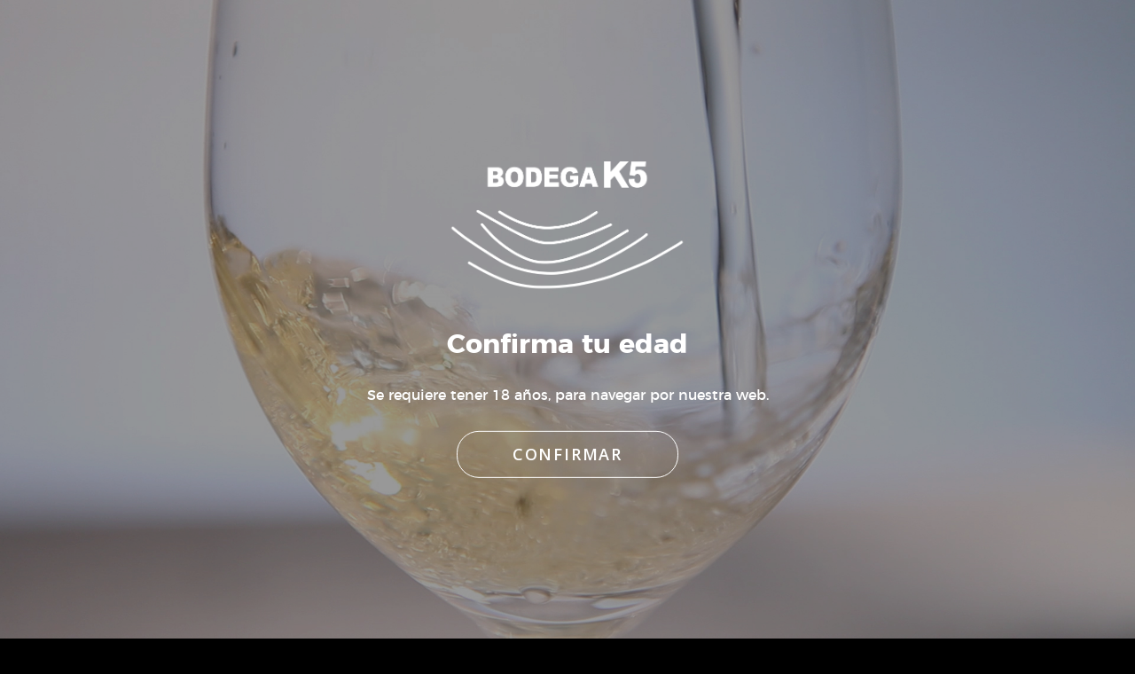

--- FILE ---
content_type: text/html; charset=UTF-8
request_url: https://www.bodegak5.com/denda/?lang=eu
body_size: 20238
content:
<!DOCTYPE html>
<html class="no-touch" lang="eu-ES" xmlns="http://www.w3.org/1999/xhtml">
<head>
<meta http-equiv="Content-Type" content="text/html; charset=UTF-8">
<meta name="viewport" content="width=device-width, initial-scale=1">
<link rel="profile" href="https://gmpg.org/xfn/11">
<link rel="pingback" href="https://www.bodegak5.com/xmlrpc.php">
<link href="https://fonts.googleapis.com/css?family=Poppins:100,200,300,400,500,600,700,800,900|Roboto:100,400,500,700,900&display=swap" rel="stylesheet">
<meta name='robots' content='index, follow, max-image-preview:large, max-snippet:-1, max-video-preview:-1' />
<link rel="alternate" hreflang="es" href="https://www.bodegak5.com/tienda/" />
<link rel="alternate" hreflang="eu" href="https://www.bodegak5.com/denda/?lang=eu" />
<link rel="alternate" hreflang="en" href="https://www.bodegak5.com/shop/?lang=en" />
<link rel="alternate" hreflang="x-default" href="https://www.bodegak5.com/tienda/" />

	<!-- This site is optimized with the Yoast SEO plugin v21.7 - https://yoast.com/wordpress/plugins/seo/ -->
	<title>Denda | Bodega K5</title>
	<link rel="canonical" href="https://www.bodegak5.com/denda/?lang=eu" />
	<meta property="og:locale" content="eu_ES" />
	<meta property="og:type" content="article" />
	<meta property="og:title" content="Denda | Bodega K5" />
	<meta property="og:description" content="Amazing elegant and functional." />
	<meta property="og:url" content="https://www.bodegak5.com/denda/?lang=eu" />
	<meta property="og:site_name" content="Bodega K5" />
	<meta property="article:publisher" content="https://www.facebook.com/bodegak5/" />
	<meta property="article:modified_time" content="2024-04-02T11:25:22+00:00" />
	<meta property="og:image" content="https://www.bodegak5.com/wp-content/uploads/2020/01/10M9107-e1587647727268.jpg" />
	<meta property="og:image:width" content="1200" />
	<meta property="og:image:height" content="801" />
	<meta property="og:image:type" content="image/jpeg" />
	<meta name="twitter:card" content="summary_large_image" />
	<meta name="twitter:label1" content="Est. reading time" />
	<meta name="twitter:data1" content="1 minute" />
	<script type="application/ld+json" class="yoast-schema-graph">{"@context":"https://schema.org","@graph":[{"@type":"WebPage","@id":"https://www.bodegak5.com/denda/?lang=eu","url":"https://www.bodegak5.com/denda/?lang=eu","name":"Denda | Bodega K5","isPartOf":{"@id":"https://www.bodegak5.com/#website"},"primaryImageOfPage":{"@id":"https://www.bodegak5.com/denda/?lang=eu#primaryimage"},"image":{"@id":"https://www.bodegak5.com/denda/?lang=eu#primaryimage"},"thumbnailUrl":"https://www.bodegak5.com/wp-content/uploads/2020/01/10M9107-e1587647727268.jpg","datePublished":"2021-11-19T17:42:40+00:00","dateModified":"2024-04-02T11:25:22+00:00","breadcrumb":{"@id":"https://www.bodegak5.com/denda/?lang=eu#breadcrumb"},"inLanguage":"eu-ES","potentialAction":[{"@type":"ReadAction","target":["https://www.bodegak5.com/denda/?lang=eu"]}]},{"@type":"ImageObject","inLanguage":"eu-ES","@id":"https://www.bodegak5.com/denda/?lang=eu#primaryimage","url":"https://www.bodegak5.com/wp-content/uploads/2020/01/10M9107-e1587647727268.jpg","contentUrl":"https://www.bodegak5.com/wp-content/uploads/2020/01/10M9107-e1587647727268.jpg","width":1200,"height":801,"caption":"Karlos Arguiñano y sus txakolis"},{"@type":"BreadcrumbList","@id":"https://www.bodegak5.com/denda/?lang=eu#breadcrumb","itemListElement":[{"@type":"ListItem","position":1,"name":"Portada","item":"https://www.bodegak5.com/?lang=eu"},{"@type":"ListItem","position":2,"name":"Denda"}]},{"@type":"WebSite","@id":"https://www.bodegak5.com/#website","url":"https://www.bodegak5.com/","name":"Bodega K5","description":"Web oficial de la Bodega K5","publisher":{"@id":"https://www.bodegak5.com/#organization"},"potentialAction":[{"@type":"SearchAction","target":{"@type":"EntryPoint","urlTemplate":"https://www.bodegak5.com/?s={search_term_string}"},"query-input":"required name=search_term_string"}],"inLanguage":"eu-ES"},{"@type":"Organization","@id":"https://www.bodegak5.com/#organization","name":"Bodega K5","url":"https://www.bodegak5.com/","logo":{"@type":"ImageObject","inLanguage":"eu-ES","@id":"https://www.bodegak5.com/#/schema/logo/image/","url":"https://www.bodegak5.com/wp-content/uploads/2020/03/logo-cabecera-mail-k5.png","contentUrl":"https://www.bodegak5.com/wp-content/uploads/2020/03/logo-cabecera-mail-k5.png","width":172,"height":112,"caption":"Bodega K5"},"image":{"@id":"https://www.bodegak5.com/#/schema/logo/image/"},"sameAs":["https://www.facebook.com/bodegak5/","https://www.instagram.com/bodegak5/"]}]}</script>
	<!-- / Yoast SEO plugin. -->


<link rel='dns-prefetch' href='//fonts.googleapis.com' />
<link rel="alternate" type="application/rss+xml" title="Bodega K5 &raquo; Feed" href="https://www.bodegak5.com/feed/?lang=eu" />
<link rel="alternate" type="application/rss+xml" title="Bodega K5 &raquo; Comments Feed" href="https://www.bodegak5.com/comments/feed/?lang=eu" />
		<!-- This site uses the Google Analytics by MonsterInsights plugin v8.23.1 - Using Analytics tracking - https://www.monsterinsights.com/ -->
		<!-- Note: MonsterInsights is not currently configured on this site. The site owner needs to authenticate with Google Analytics in the MonsterInsights settings panel. -->
					<!-- No tracking code set -->
				<!-- / Google Analytics by MonsterInsights -->
		<script type="text/javascript">
/* <![CDATA[ */
window._wpemojiSettings = {"baseUrl":"https:\/\/s.w.org\/images\/core\/emoji\/14.0.0\/72x72\/","ext":".png","svgUrl":"https:\/\/s.w.org\/images\/core\/emoji\/14.0.0\/svg\/","svgExt":".svg","source":{"concatemoji":"https:\/\/www.bodegak5.com\/wp-includes\/js\/wp-emoji-release.min.js?ver=6.4.7"}};
/*! This file is auto-generated */
!function(i,n){var o,s,e;function c(e){try{var t={supportTests:e,timestamp:(new Date).valueOf()};sessionStorage.setItem(o,JSON.stringify(t))}catch(e){}}function p(e,t,n){e.clearRect(0,0,e.canvas.width,e.canvas.height),e.fillText(t,0,0);var t=new Uint32Array(e.getImageData(0,0,e.canvas.width,e.canvas.height).data),r=(e.clearRect(0,0,e.canvas.width,e.canvas.height),e.fillText(n,0,0),new Uint32Array(e.getImageData(0,0,e.canvas.width,e.canvas.height).data));return t.every(function(e,t){return e===r[t]})}function u(e,t,n){switch(t){case"flag":return n(e,"\ud83c\udff3\ufe0f\u200d\u26a7\ufe0f","\ud83c\udff3\ufe0f\u200b\u26a7\ufe0f")?!1:!n(e,"\ud83c\uddfa\ud83c\uddf3","\ud83c\uddfa\u200b\ud83c\uddf3")&&!n(e,"\ud83c\udff4\udb40\udc67\udb40\udc62\udb40\udc65\udb40\udc6e\udb40\udc67\udb40\udc7f","\ud83c\udff4\u200b\udb40\udc67\u200b\udb40\udc62\u200b\udb40\udc65\u200b\udb40\udc6e\u200b\udb40\udc67\u200b\udb40\udc7f");case"emoji":return!n(e,"\ud83e\udef1\ud83c\udffb\u200d\ud83e\udef2\ud83c\udfff","\ud83e\udef1\ud83c\udffb\u200b\ud83e\udef2\ud83c\udfff")}return!1}function f(e,t,n){var r="undefined"!=typeof WorkerGlobalScope&&self instanceof WorkerGlobalScope?new OffscreenCanvas(300,150):i.createElement("canvas"),a=r.getContext("2d",{willReadFrequently:!0}),o=(a.textBaseline="top",a.font="600 32px Arial",{});return e.forEach(function(e){o[e]=t(a,e,n)}),o}function t(e){var t=i.createElement("script");t.src=e,t.defer=!0,i.head.appendChild(t)}"undefined"!=typeof Promise&&(o="wpEmojiSettingsSupports",s=["flag","emoji"],n.supports={everything:!0,everythingExceptFlag:!0},e=new Promise(function(e){i.addEventListener("DOMContentLoaded",e,{once:!0})}),new Promise(function(t){var n=function(){try{var e=JSON.parse(sessionStorage.getItem(o));if("object"==typeof e&&"number"==typeof e.timestamp&&(new Date).valueOf()<e.timestamp+604800&&"object"==typeof e.supportTests)return e.supportTests}catch(e){}return null}();if(!n){if("undefined"!=typeof Worker&&"undefined"!=typeof OffscreenCanvas&&"undefined"!=typeof URL&&URL.createObjectURL&&"undefined"!=typeof Blob)try{var e="postMessage("+f.toString()+"("+[JSON.stringify(s),u.toString(),p.toString()].join(",")+"));",r=new Blob([e],{type:"text/javascript"}),a=new Worker(URL.createObjectURL(r),{name:"wpTestEmojiSupports"});return void(a.onmessage=function(e){c(n=e.data),a.terminate(),t(n)})}catch(e){}c(n=f(s,u,p))}t(n)}).then(function(e){for(var t in e)n.supports[t]=e[t],n.supports.everything=n.supports.everything&&n.supports[t],"flag"!==t&&(n.supports.everythingExceptFlag=n.supports.everythingExceptFlag&&n.supports[t]);n.supports.everythingExceptFlag=n.supports.everythingExceptFlag&&!n.supports.flag,n.DOMReady=!1,n.readyCallback=function(){n.DOMReady=!0}}).then(function(){return e}).then(function(){var e;n.supports.everything||(n.readyCallback(),(e=n.source||{}).concatemoji?t(e.concatemoji):e.wpemoji&&e.twemoji&&(t(e.twemoji),t(e.wpemoji)))}))}((window,document),window._wpemojiSettings);
/* ]]> */
</script>
<link rel='stylesheet' id='thickbox.css-css' href='https://www.bodegak5.com/wp-includes/js/thickbox/thickbox.css?ver=1.0' type='text/css' media='all' />
<link rel='stylesheet' id='agc_icomoon-css' href='https://www.bodegak5.com/wp-content/plugins/age-checker/inc/assets/css/icomoon.css?ver=1.1.5' type='text/css' media='all' />
<link rel='stylesheet' id='agc_style-css' href='https://www.bodegak5.com/wp-content/plugins/age-checker/inc/assets/css/style.css?ver=1.1.5' type='text/css' media='all' />
<!--[if lte IE 9]>
<link rel='stylesheet' id='agc_style_old_ie-css' href='https://www.bodegak5.com/wp-content/plugins/age-checker/inc/assets/css/old_ie.css?ver=1.1.5' type='text/css' media='all' />
<![endif]-->
<link rel='stylesheet' id='layerslider-css' href='https://www.bodegak5.com/wp-content/plugins/LayerSlider/assets/static/layerslider/css/layerslider.css?ver=6.11.7' type='text/css' media='all' />
<style id='wp-emoji-styles-inline-css' type='text/css'>

	img.wp-smiley, img.emoji {
		display: inline !important;
		border: none !important;
		box-shadow: none !important;
		height: 1em !important;
		width: 1em !important;
		margin: 0 0.07em !important;
		vertical-align: -0.1em !important;
		background: none !important;
		padding: 0 !important;
	}
</style>
<link rel='stylesheet' id='wp-block-library-css' href='https://www.bodegak5.com/wp-includes/css/dist/block-library/style.min.css?ver=6.4.7' type='text/css' media='all' />
<style id='classic-theme-styles-inline-css' type='text/css'>
/*! This file is auto-generated */
.wp-block-button__link{color:#fff;background-color:#32373c;border-radius:9999px;box-shadow:none;text-decoration:none;padding:calc(.667em + 2px) calc(1.333em + 2px);font-size:1.125em}.wp-block-file__button{background:#32373c;color:#fff;text-decoration:none}
</style>
<style id='global-styles-inline-css' type='text/css'>
body{--wp--preset--color--black: #000000;--wp--preset--color--cyan-bluish-gray: #abb8c3;--wp--preset--color--white: #ffffff;--wp--preset--color--pale-pink: #f78da7;--wp--preset--color--vivid-red: #cf2e2e;--wp--preset--color--luminous-vivid-orange: #ff6900;--wp--preset--color--luminous-vivid-amber: #fcb900;--wp--preset--color--light-green-cyan: #7bdcb5;--wp--preset--color--vivid-green-cyan: #00d084;--wp--preset--color--pale-cyan-blue: #8ed1fc;--wp--preset--color--vivid-cyan-blue: #0693e3;--wp--preset--color--vivid-purple: #9b51e0;--wp--preset--gradient--vivid-cyan-blue-to-vivid-purple: linear-gradient(135deg,rgba(6,147,227,1) 0%,rgb(155,81,224) 100%);--wp--preset--gradient--light-green-cyan-to-vivid-green-cyan: linear-gradient(135deg,rgb(122,220,180) 0%,rgb(0,208,130) 100%);--wp--preset--gradient--luminous-vivid-amber-to-luminous-vivid-orange: linear-gradient(135deg,rgba(252,185,0,1) 0%,rgba(255,105,0,1) 100%);--wp--preset--gradient--luminous-vivid-orange-to-vivid-red: linear-gradient(135deg,rgba(255,105,0,1) 0%,rgb(207,46,46) 100%);--wp--preset--gradient--very-light-gray-to-cyan-bluish-gray: linear-gradient(135deg,rgb(238,238,238) 0%,rgb(169,184,195) 100%);--wp--preset--gradient--cool-to-warm-spectrum: linear-gradient(135deg,rgb(74,234,220) 0%,rgb(151,120,209) 20%,rgb(207,42,186) 40%,rgb(238,44,130) 60%,rgb(251,105,98) 80%,rgb(254,248,76) 100%);--wp--preset--gradient--blush-light-purple: linear-gradient(135deg,rgb(255,206,236) 0%,rgb(152,150,240) 100%);--wp--preset--gradient--blush-bordeaux: linear-gradient(135deg,rgb(254,205,165) 0%,rgb(254,45,45) 50%,rgb(107,0,62) 100%);--wp--preset--gradient--luminous-dusk: linear-gradient(135deg,rgb(255,203,112) 0%,rgb(199,81,192) 50%,rgb(65,88,208) 100%);--wp--preset--gradient--pale-ocean: linear-gradient(135deg,rgb(255,245,203) 0%,rgb(182,227,212) 50%,rgb(51,167,181) 100%);--wp--preset--gradient--electric-grass: linear-gradient(135deg,rgb(202,248,128) 0%,rgb(113,206,126) 100%);--wp--preset--gradient--midnight: linear-gradient(135deg,rgb(2,3,129) 0%,rgb(40,116,252) 100%);--wp--preset--font-size--small: 13px;--wp--preset--font-size--medium: 20px;--wp--preset--font-size--large: 36px;--wp--preset--font-size--x-large: 42px;--wp--preset--spacing--20: 0.44rem;--wp--preset--spacing--30: 0.67rem;--wp--preset--spacing--40: 1rem;--wp--preset--spacing--50: 1.5rem;--wp--preset--spacing--60: 2.25rem;--wp--preset--spacing--70: 3.38rem;--wp--preset--spacing--80: 5.06rem;--wp--preset--shadow--natural: 6px 6px 9px rgba(0, 0, 0, 0.2);--wp--preset--shadow--deep: 12px 12px 50px rgba(0, 0, 0, 0.4);--wp--preset--shadow--sharp: 6px 6px 0px rgba(0, 0, 0, 0.2);--wp--preset--shadow--outlined: 6px 6px 0px -3px rgba(255, 255, 255, 1), 6px 6px rgba(0, 0, 0, 1);--wp--preset--shadow--crisp: 6px 6px 0px rgba(0, 0, 0, 1);}:where(.is-layout-flex){gap: 0.5em;}:where(.is-layout-grid){gap: 0.5em;}body .is-layout-flow > .alignleft{float: left;margin-inline-start: 0;margin-inline-end: 2em;}body .is-layout-flow > .alignright{float: right;margin-inline-start: 2em;margin-inline-end: 0;}body .is-layout-flow > .aligncenter{margin-left: auto !important;margin-right: auto !important;}body .is-layout-constrained > .alignleft{float: left;margin-inline-start: 0;margin-inline-end: 2em;}body .is-layout-constrained > .alignright{float: right;margin-inline-start: 2em;margin-inline-end: 0;}body .is-layout-constrained > .aligncenter{margin-left: auto !important;margin-right: auto !important;}body .is-layout-constrained > :where(:not(.alignleft):not(.alignright):not(.alignfull)){max-width: var(--wp--style--global--content-size);margin-left: auto !important;margin-right: auto !important;}body .is-layout-constrained > .alignwide{max-width: var(--wp--style--global--wide-size);}body .is-layout-flex{display: flex;}body .is-layout-flex{flex-wrap: wrap;align-items: center;}body .is-layout-flex > *{margin: 0;}body .is-layout-grid{display: grid;}body .is-layout-grid > *{margin: 0;}:where(.wp-block-columns.is-layout-flex){gap: 2em;}:where(.wp-block-columns.is-layout-grid){gap: 2em;}:where(.wp-block-post-template.is-layout-flex){gap: 1.25em;}:where(.wp-block-post-template.is-layout-grid){gap: 1.25em;}.has-black-color{color: var(--wp--preset--color--black) !important;}.has-cyan-bluish-gray-color{color: var(--wp--preset--color--cyan-bluish-gray) !important;}.has-white-color{color: var(--wp--preset--color--white) !important;}.has-pale-pink-color{color: var(--wp--preset--color--pale-pink) !important;}.has-vivid-red-color{color: var(--wp--preset--color--vivid-red) !important;}.has-luminous-vivid-orange-color{color: var(--wp--preset--color--luminous-vivid-orange) !important;}.has-luminous-vivid-amber-color{color: var(--wp--preset--color--luminous-vivid-amber) !important;}.has-light-green-cyan-color{color: var(--wp--preset--color--light-green-cyan) !important;}.has-vivid-green-cyan-color{color: var(--wp--preset--color--vivid-green-cyan) !important;}.has-pale-cyan-blue-color{color: var(--wp--preset--color--pale-cyan-blue) !important;}.has-vivid-cyan-blue-color{color: var(--wp--preset--color--vivid-cyan-blue) !important;}.has-vivid-purple-color{color: var(--wp--preset--color--vivid-purple) !important;}.has-black-background-color{background-color: var(--wp--preset--color--black) !important;}.has-cyan-bluish-gray-background-color{background-color: var(--wp--preset--color--cyan-bluish-gray) !important;}.has-white-background-color{background-color: var(--wp--preset--color--white) !important;}.has-pale-pink-background-color{background-color: var(--wp--preset--color--pale-pink) !important;}.has-vivid-red-background-color{background-color: var(--wp--preset--color--vivid-red) !important;}.has-luminous-vivid-orange-background-color{background-color: var(--wp--preset--color--luminous-vivid-orange) !important;}.has-luminous-vivid-amber-background-color{background-color: var(--wp--preset--color--luminous-vivid-amber) !important;}.has-light-green-cyan-background-color{background-color: var(--wp--preset--color--light-green-cyan) !important;}.has-vivid-green-cyan-background-color{background-color: var(--wp--preset--color--vivid-green-cyan) !important;}.has-pale-cyan-blue-background-color{background-color: var(--wp--preset--color--pale-cyan-blue) !important;}.has-vivid-cyan-blue-background-color{background-color: var(--wp--preset--color--vivid-cyan-blue) !important;}.has-vivid-purple-background-color{background-color: var(--wp--preset--color--vivid-purple) !important;}.has-black-border-color{border-color: var(--wp--preset--color--black) !important;}.has-cyan-bluish-gray-border-color{border-color: var(--wp--preset--color--cyan-bluish-gray) !important;}.has-white-border-color{border-color: var(--wp--preset--color--white) !important;}.has-pale-pink-border-color{border-color: var(--wp--preset--color--pale-pink) !important;}.has-vivid-red-border-color{border-color: var(--wp--preset--color--vivid-red) !important;}.has-luminous-vivid-orange-border-color{border-color: var(--wp--preset--color--luminous-vivid-orange) !important;}.has-luminous-vivid-amber-border-color{border-color: var(--wp--preset--color--luminous-vivid-amber) !important;}.has-light-green-cyan-border-color{border-color: var(--wp--preset--color--light-green-cyan) !important;}.has-vivid-green-cyan-border-color{border-color: var(--wp--preset--color--vivid-green-cyan) !important;}.has-pale-cyan-blue-border-color{border-color: var(--wp--preset--color--pale-cyan-blue) !important;}.has-vivid-cyan-blue-border-color{border-color: var(--wp--preset--color--vivid-cyan-blue) !important;}.has-vivid-purple-border-color{border-color: var(--wp--preset--color--vivid-purple) !important;}.has-vivid-cyan-blue-to-vivid-purple-gradient-background{background: var(--wp--preset--gradient--vivid-cyan-blue-to-vivid-purple) !important;}.has-light-green-cyan-to-vivid-green-cyan-gradient-background{background: var(--wp--preset--gradient--light-green-cyan-to-vivid-green-cyan) !important;}.has-luminous-vivid-amber-to-luminous-vivid-orange-gradient-background{background: var(--wp--preset--gradient--luminous-vivid-amber-to-luminous-vivid-orange) !important;}.has-luminous-vivid-orange-to-vivid-red-gradient-background{background: var(--wp--preset--gradient--luminous-vivid-orange-to-vivid-red) !important;}.has-very-light-gray-to-cyan-bluish-gray-gradient-background{background: var(--wp--preset--gradient--very-light-gray-to-cyan-bluish-gray) !important;}.has-cool-to-warm-spectrum-gradient-background{background: var(--wp--preset--gradient--cool-to-warm-spectrum) !important;}.has-blush-light-purple-gradient-background{background: var(--wp--preset--gradient--blush-light-purple) !important;}.has-blush-bordeaux-gradient-background{background: var(--wp--preset--gradient--blush-bordeaux) !important;}.has-luminous-dusk-gradient-background{background: var(--wp--preset--gradient--luminous-dusk) !important;}.has-pale-ocean-gradient-background{background: var(--wp--preset--gradient--pale-ocean) !important;}.has-electric-grass-gradient-background{background: var(--wp--preset--gradient--electric-grass) !important;}.has-midnight-gradient-background{background: var(--wp--preset--gradient--midnight) !important;}.has-small-font-size{font-size: var(--wp--preset--font-size--small) !important;}.has-medium-font-size{font-size: var(--wp--preset--font-size--medium) !important;}.has-large-font-size{font-size: var(--wp--preset--font-size--large) !important;}.has-x-large-font-size{font-size: var(--wp--preset--font-size--x-large) !important;}
.wp-block-navigation a:where(:not(.wp-element-button)){color: inherit;}
:where(.wp-block-post-template.is-layout-flex){gap: 1.25em;}:where(.wp-block-post-template.is-layout-grid){gap: 1.25em;}
:where(.wp-block-columns.is-layout-flex){gap: 2em;}:where(.wp-block-columns.is-layout-grid){gap: 2em;}
.wp-block-pullquote{font-size: 1.5em;line-height: 1.6;}
</style>
<link rel='stylesheet' id='contact-form-7-css' href='https://www.bodegak5.com/wp-content/plugins/contact-form-7/includes/css/styles.css?ver=5.8.5' type='text/css' media='all' />
<link rel='stylesheet' id='wpml-blocks-css' href='https://www.bodegak5.com/wp-content/plugins/sitepress-multilingual-cms/dist/css/blocks/styles.css?ver=4.6.8' type='text/css' media='all' />
<link rel='stylesheet' id='uncodefont-google-css' href='//fonts.googleapis.com/css?family=Roboto%3A100%2C100italic%2C300%2C300italic%2Cregular%2Citalic%2C500%2C500italic%2C700%2C700italic%2C900%2C900italic%7CPoppins%3A100%2C100italic%2C200%2C200italic%2C300%2C300italic%2Cregular%2Citalic%2C500%2C500italic%2C600%2C600italic%2C700%2C700italic%2C800%2C800italic%2C900%2C900italic%7COpen+Sans%3A300%2C300italic%2Cregular%2Citalic%2C600%2C600italic%2C700%2C700italic%2C800%2C800italic%7CPlayfair+Display%3Aregular%2Citalic%2C700%2C700italic%2C900%2C900italic&#038;subset=greek%2Cvietnamese%2Ccyrillic%2Cgreek-ext%2Clatin%2Ccyrillic-ext%2Clatin-ext%2Cdevanagari&#038;ver=2.8.10' type='text/css' media='all' />
<link rel='stylesheet' id='uncode-privacy-css' href='https://www.bodegak5.com/wp-content/plugins/uncode-privacy/assets/css/uncode-privacy-public.css?ver=2.2.3' type='text/css' media='all' />
<style id='woocommerce-inline-inline-css' type='text/css'>
.woocommerce form .form-row .required { visibility: visible; }
</style>
<link rel='stylesheet' id='wpcf7-redirect-script-frontend-css' href='https://www.bodegak5.com/wp-content/plugins/wpcf7-redirect/build/css/wpcf7-redirect-frontend.min.css?ver=1.1' type='text/css' media='all' />
<link rel='stylesheet' id='wpml-menu-item-0-css' href='https://www.bodegak5.com/wp-content/plugins/sitepress-multilingual-cms/templates/language-switchers/menu-item/style.min.css?ver=1' type='text/css' media='all' />
<link rel='stylesheet' id='mc4wp-form-basic-css' href='https://www.bodegak5.com/wp-content/plugins/mailchimp-for-wp/assets/css/form-basic.css?ver=4.9.10' type='text/css' media='all' />
<link rel='stylesheet' id='parent-css-css' href='https://www.bodegak5.com/wp-content/themes/uncode/style.css?ver=6.4.7' type='text/css' media='all' />
<link rel='stylesheet' id='child-css-css' href='https://www.bodegak5.com/wp-content/themes/uncode-child/style.css?ver=6.4.7' type='text/css' media='all' />
<link rel='stylesheet' id='uncode-style-css' href='https://www.bodegak5.com/wp-content/themes/uncode/library/css/style.css?ver=1763632960' type='text/css' media='all' />
<style id='uncode-style-inline-css' type='text/css'>

@media (min-width: 960px) { .limit-width { max-width: 1200px; margin: auto;}}
.menu-primary ul.menu-smart > li > a, .menu-primary ul.menu-smart li.dropdown > a, .menu-primary ul.menu-smart li.mega-menu > a, .vmenu-container ul.menu-smart > li > a, .vmenu-container ul.menu-smart li.dropdown > a { text-transform: uppercase; }
#changer-back-color { transition: background-color 1000ms cubic-bezier(0.25, 1, 0.5, 1) !important; } #changer-back-color > div { transition: opacity 1000ms cubic-bezier(0.25, 1, 0.5, 1) !important; } body.bg-changer-init.disable-hover .main-wrapper .style-light,  body.bg-changer-init.disable-hover .main-wrapper .style-light h1,  body.bg-changer-init.disable-hover .main-wrapper .style-light h2, body.bg-changer-init.disable-hover .main-wrapper .style-light h3, body.bg-changer-init.disable-hover .main-wrapper .style-light h4, body.bg-changer-init.disable-hover .main-wrapper .style-light h5, body.bg-changer-init.disable-hover .main-wrapper .style-light h6, body.bg-changer-init.disable-hover .main-wrapper .style-light a, body.bg-changer-init.disable-hover .main-wrapper .style-dark, body.bg-changer-init.disable-hover .main-wrapper .style-dark h1, body.bg-changer-init.disable-hover .main-wrapper .style-dark h2, body.bg-changer-init.disable-hover .main-wrapper .style-dark h3, body.bg-changer-init.disable-hover .main-wrapper .style-dark h4, body.bg-changer-init.disable-hover .main-wrapper .style-dark h5, body.bg-changer-init.disable-hover .main-wrapper .style-dark h6, body.bg-changer-init.disable-hover .main-wrapper .style-dark a { transition: color 1000ms cubic-bezier(0.25, 1, 0.5, 1) !important; }
</style>
<link rel='stylesheet' id='uncode-woocommerce-css' href='https://www.bodegak5.com/wp-content/themes/uncode/library/css/woocommerce.css?ver=1763632960' type='text/css' media='all' />
<link rel='stylesheet' id='uncode-icons-css' href='https://www.bodegak5.com/wp-content/themes/uncode/library/css/uncode-icons.css?ver=1763632960' type='text/css' media='all' />
<link rel='stylesheet' id='uncode-custom-style-css' href='https://www.bodegak5.com/wp-content/themes/uncode/library/css/style-custom.css?ver=1763632960' type='text/css' media='all' />
<style id='uncode-custom-style-inline-css' type='text/css'>
.buttons-style, input[type="submit"]:not(.btn-custom-typo):not(.btn-inherit), input[type="reset"]:not(.btn-custom-typo):not(.btn-inherit), input[type="button"]:not(.btn-custom-typo):not(.btn-inherit), button[type="submit"]:not(.btn-custom-typo):not(.btn-inherit), .btn:not(.btn-custom-typo):not(.btn-inherit), .btn-link:not(.btn-custom-typo):not(.btn-inherit), .tab-container:not(.default-typography) .nav-tabs, .uncode-accordion:not(.default-typography) .panel-title > a > span, .enhanced-atc.tmb-woocommerce.tmb .t-entry-visual .add-to-cart-overlay a, .search_footer {letter-spacing:0.1em;}.btn-color-gris-menu.btn-outline:not(.btn-hover-nobg):hover, .btn-color-gris-menu.btn-outline:not(.btn-hover-nobg):focus, .btn-color-gris-menu.btn-outline:active,.btn-color-blanco.btn-outline:not(.btn-hover-nobg):hover, .btn-color-blanco.btn-outline:not(.btn-hover-nobg):focus, .btn-color-blanco.btn-outline:active{background-color:#ffc602 !important ;border-color:#ffc602 !important;}.botonsobreamarillo {color:#ffc602 !important;}.btn-color-blanco{color:#a4a095 !important;}.botonvaciosobreamarillo.btn-color-xsdn.btn-outline:not(.btn-hover-nobg):not(.btn-text-skin):not(.icon-animated):hover, .botonvaciosobreamarillo.btn-color-xsdn.btn-outline:not(.btn-hover-nobg):not(.btn-text-skin):not(.icon-animated):focus, .botonvaciosobreamarillo.btn-color-xsdn.btn-outline:active{color:#ffc602 !important;}body.textual-accent-color .post-content > div p:not(.entry-small):not(.panel-title):not(.t-entry-member-social) a.enlacepolitica{color:#fff !important;text-decoration:underline;}body.textual-accent-color .post-content > div p:not(.entry-small):not(.panel-title):not(.t-entry-member-social) a.enlacepolitica:hover{color:#5f5f5f !important;text-decoration:underline;}.main-container article .row-container:last-child {}.branding-container .mailmunch-branding {display:none !important;}.half-gutter .tmb {padding-right:0px;}.sinpadding {padding:0px !important;}.row-breadcrumb.row-breadcrumb-light {border-color:#eaeaea;background-color:#a4a095;}.style-light .breadcrumb, .style-light.style-override .breadcrumb, .style-light .breadcrumb > li a, .style-light.style-override .breadcrumb > li a, .row-breadcrumb.row-breadcrumb-light .breadcrumb-title {color:#fff;}footer .footer-last.footer-center .social-icon i, .uncode-vc-social.icons-lead .social-icon i,footer .footer-last:not(.footer-center) .social-icon i, .uncode-vc-social:not(.icons-lead) .social-icon i {font-size:36px;}.gridtienda .t-entry-text a, .home .main-container .t-entry-text a{color:#a4a095 !important;font-size:17px;}.gridtienda .t-entry-text a:hover, .home .main-container .t-entry-text a:hover{color:#ffc602 !important;}.gridtienda .price, .home .main-container .price {font-family:'Open Sans' !important;font-size:12px;}.gridtienda small.woocommerce-price-suffix, .home .main-container small.woocommerce-price-suffix{font-size:12px;}.gridtienda .woocommerce-Price-amount{font-size:21px;}.logo-container {}ul.menu-smart li.wpml-ls-menu-item a:after, .hmenu .menu-primary .menu-smart > li > a:after{height:100% !important;}.home .main-container .woocommerce-Price-amount {font-size:21px;}.product-type-variable .price-container .price {display:none;}
</style>
<link rel='stylesheet' id='igniteup-front-compulsory-css' href='https://www.bodegak5.com/wp-content/plugins/igniteup/includes/css/front-compulsory.css?ver=3.4.1' type='text/css' media='all' />
<!--n2css--><script type="text/javascript" src="https://www.bodegak5.com/wp-includes/js/jquery/jquery.min.js?ver=3.7.1" id="jquery-core-js"></script>
<script type="text/javascript" src="https://www.bodegak5.com/wp-includes/js/jquery/jquery-migrate.min.js?ver=3.4.1" id="jquery-migrate-js"></script>
<script type="text/javascript" id="wpml-cookie-js-extra">
/* <![CDATA[ */
var wpml_cookies = {"wp-wpml_current_language":{"value":"eu","expires":1,"path":"\/"}};
var wpml_cookies = {"wp-wpml_current_language":{"value":"eu","expires":1,"path":"\/"}};
/* ]]> */
</script>
<script type="text/javascript" src="https://www.bodegak5.com/wp-content/plugins/sitepress-multilingual-cms/res/js/cookies/language-cookie.js?ver=4.6.8" id="wpml-cookie-js" defer="defer" data-wp-strategy="defer"></script>
<script type="text/javascript" id="agc_initialize-js-extra">
/* <![CDATA[ */
var agc = {"url":"https:\/\/www.bodegak5.com\/wp-content\/plugins\/age-checker\/","admin_ajax":"https:\/\/www.bodegak5.com\/wp-admin\/admin-ajax.php","age":"18","preview":"0","screen":"<div class='agc_screen' id='agc_bg' style='background-image: url(https:\/\/www.bodegak5.com\/wp-content\/uploads\/2019\/10\/copak5entrar.jpg)'><\/div><div class='agc_screen' id='agc_overlay' style='opacity:0.15'><\/div><aside class='agc_screen' id='agc_form'>\r\n\t<div id='agc_container'>\r\n\t\t<p><img src='https:\/\/www.bodegak5.com\/wp-content\/uploads\/2019\/10\/logoedad_blanco.png' style='max-width:300px'\/><\/p>\t\t<p id='agc_title'>Confirma tu edad<\/p>\r\n\t\t<p>Se requiere tener 18 a\u00f1os, para navegar por nuestra web.<\/p>\r\n\t\t<form id='agc_verify_form' data-url='https:\/\/www.bodegak5.com\/wp-admin\/admin-ajax.php'>\r\n\t\t\t\t\t\t<div id='agc_verify_submit'>\r\n\t\t\t\t<button type='submit' class='agc_verify_button' >Confirmar<\/button>\r\n\t\t\t\t\t\t\t\t<input type='hidden' name='action' value='agc_verify'\/>\r\n\t\t\t\t\t\t\t<\/div>\r\n\t\t<\/form>\r\n\t<\/div>\r\n<\/aside>"};
/* ]]> */
</script>
<script type="text/javascript" src="https://www.bodegak5.com/wp-content/plugins/age-checker/inc/assets/js/initialize.js?ver=1.1.5" id="agc_initialize-js"></script>
<script type="text/javascript" src="https://www.bodegak5.com/wp-content/plugins/age-checker/inc/assets/js/js.js?ver=1.1.5" id="agc_js-js"></script>
<script type="text/javascript" id="layerslider-utils-js-extra">
/* <![CDATA[ */
var LS_Meta = {"v":"6.11.7","fixGSAP":"1"};
/* ]]> */
</script>
<script type="text/javascript" src="https://www.bodegak5.com/wp-content/plugins/LayerSlider/assets/static/layerslider/js/layerslider.utils.js?ver=6.11.7" id="layerslider-utils-js"></script>
<script type="text/javascript" src="https://www.bodegak5.com/wp-content/plugins/LayerSlider/assets/static/layerslider/js/layerslider.kreaturamedia.jquery.js?ver=6.11.7" id="layerslider-js"></script>
<script type="text/javascript" src="https://www.bodegak5.com/wp-content/plugins/LayerSlider/assets/static/layerslider/js/layerslider.transitions.js?ver=6.11.7" id="layerslider-transitions-js"></script>
<script type="text/javascript" src="https://www.bodegak5.com/wp-content/plugins/revslider/public/assets/js/rbtools.min.js?ver=6.6.20" async id="tp-tools-js"></script>
<script type="text/javascript" src="https://www.bodegak5.com/wp-content/plugins/revslider/public/assets/js/rs6.min.js?ver=6.6.20" async id="revmin-js"></script>
<script type="text/javascript" src="https://www.bodegak5.com/wp-content/plugins/uncode-privacy/assets/js/js-cookie.min.js?ver=2.2.0" id="js-cookie-js" data-wp-strategy="defer"></script>
<script type="text/javascript" src="https://www.bodegak5.com/wp-content/plugins/woocommerce/assets/js/jquery-blockui/jquery.blockUI.min.js?ver=2.7.0-wc.8.4.2" id="jquery-blockui-js" data-wp-strategy="defer"></script>
<script type="text/javascript" id="wc-add-to-cart-js-extra">
/* <![CDATA[ */
var wc_add_to_cart_params = {"ajax_url":"\/wp-admin\/admin-ajax.php?lang=eu","wc_ajax_url":"\/?lang=eu&wc-ajax=%%endpoint%%","i18n_view_cart":"View cart","cart_url":"https:\/\/www.bodegak5.com\/carrito-2\/","is_cart":"","cart_redirect_after_add":"no"};
/* ]]> */
</script>
<script type="text/javascript" src="https://www.bodegak5.com/wp-content/plugins/woocommerce/assets/js/frontend/add-to-cart.min.js?ver=8.4.2" id="wc-add-to-cart-js" data-wp-strategy="defer"></script>
<script type="text/javascript" id="woocommerce-js-extra">
/* <![CDATA[ */
var woocommerce_params = {"ajax_url":"\/wp-admin\/admin-ajax.php?lang=eu","wc_ajax_url":"\/?lang=eu&wc-ajax=%%endpoint%%"};
/* ]]> */
</script>
<script type="text/javascript" src="https://www.bodegak5.com/wp-content/plugins/woocommerce/assets/js/frontend/woocommerce.min.js?ver=8.4.2" id="woocommerce-js" defer="defer" data-wp-strategy="defer"></script>
<script type="text/javascript" src="https://www.bodegak5.com/wp-content/plugins/uncode-js_composer/assets/js/vendors/woocommerce-add-to-cart.js?ver=7.0" id="vc_woocommerce-add-to-cart-js-js"></script>
<script type="text/javascript" src="/wp-content/themes/uncode/library/js/ai-uncode.js" id="uncodeAI" data-home="//" data-path="/" data-breakpoints-images="258,516,720,1032,1440,2064,2880" id="ai-uncode-js"></script>
<script type="text/javascript" id="uncode-init-js-extra">
/* <![CDATA[ */
var SiteParameters = {"days":"days","hours":"hours","minutes":"minutes","seconds":"seconds","constant_scroll":"on","scroll_speed":"2","parallax_factor":"0.25","loading":"Loading\u2026","slide_name":"slide","slide_footer":"footer","ajax_url":"https:\/\/www.bodegak5.com\/wp-admin\/admin-ajax.php","nonce_adaptive_images":"f795a72406","nonce_srcset_async":"57191575c4","enable_debug":"","block_mobile_videos":"","is_frontend_editor":"","main_width":["1200","px"],"mobile_parallax_allowed":"","listen_for_screen_update":"1","wireframes_plugin_active":"","sticky_elements":"off","resize_quality":"70","register_metadata":"","bg_changer_time":"1000","update_wc_fragments":"1","optimize_shortpixel_image":"","menu_mobile_offcanvas_gap":"45","custom_cursor_selector":"[href], .trigger-overlay, .owl-next, .owl-prev, .owl-dot, input[type=\"submit\"], input[type=\"checkbox\"], button[type=\"submit\"], a[class^=\"ilightbox\"], .ilightbox-thumbnail, .ilightbox-prev, .ilightbox-next, .overlay-close, .unmodal-close, .qty-inset > span, .share-button li, .uncode-post-titles .tmb.tmb-click-area, .btn-link, .tmb-click-row .t-inside, .lg-outer button, .lg-thumb img, a[data-lbox], .uncode-close-offcanvas-overlay","mobile_parallax_animation":"","lbox_enhanced":"","native_media_player":"","vimeoPlayerParams":"?autoplay=0","ajax_filter_key_search":"key","ajax_filter_key_unfilter":"unfilter","index_pagination_disable_scroll":"","index_pagination_scroll_to":"","uncode_wc_popup_cart_qty":"","uncode_adaptive":"1","ai_breakpoints":"258,516,720,1032,1440,2064,2880"};
/* ]]> */
</script>
<script type="text/javascript" src="https://www.bodegak5.com/wp-content/themes/uncode/library/js/init.js?ver=1763632960" id="uncode-init-js"></script>
<script></script><meta name="generator" content="Powered by LayerSlider 6.11.7 - Multi-Purpose, Responsive, Parallax, Mobile-Friendly Slider Plugin for WordPress." />
<!-- LayerSlider updates and docs at: https://layerslider.kreaturamedia.com -->
<link rel="https://api.w.org/" href="https://www.bodegak5.com/wp-json/" /><link rel="alternate" type="application/json" href="https://www.bodegak5.com/wp-json/wp/v2/pages/92197" /><link rel="EditURI" type="application/rsd+xml" title="RSD" href="https://www.bodegak5.com/xmlrpc.php?rsd" />
<meta name="generator" content="WordPress 6.4.7" />
<meta name="generator" content="WooCommerce 8.4.2" />
<link rel='shortlink' href='https://www.bodegak5.com/?p=92197&#038;lang=eu' />
<link rel="alternate" type="application/json+oembed" href="https://www.bodegak5.com/wp-json/oembed/1.0/embed?url=https%3A%2F%2Fwww.bodegak5.com%2Fdenda%2F%3Flang%3Deu" />
<link rel="alternate" type="text/xml+oembed" href="https://www.bodegak5.com/wp-json/oembed/1.0/embed?url=https%3A%2F%2Fwww.bodegak5.com%2Fdenda%2F%3Flang%3Deu&#038;format=xml" />
<link rel="shortcut icon" href="https://www.bodegak5.com/wp-content/uploads/2019/09/favicon.png" /><script type="text/javascript">igniteup_ajaxurl = "https://www.bodegak5.com/wp-admin/admin-ajax.php";</script><meta name="generator" content="WPML ver:4.6.8 stt:16,1,2;" />

		<style>.wb_video_pager {width: 100%; clear: both;}
		         .wb_video_pager a {}
		         .wb_video_container {width: 100%; padding: 20px 0; display: inline-block;}
		         .wb_video_item {clear: both;}
		         .wb_video_image_link {float: left; margin: 0 20px 5px 0; text-decoration: none; }
		         .wb_video_image_img {}
		         .wb_video_title {}
		         .wb_video_description {}
		         
			.wb_video_icon {position:absolute; left:46px; top:33px; display:block; width:31px; height:27px; background: url("[data-uri]") 0 0 no-repeat;}
			.wb_horizontal_container { clear: both; }
			.wb_horizontal_container .wb_video_item { float: left; clear: none; }
			.tb-close-icon::before {content: "×" !important;}
			.wb_video_title { clear: both;}
                    				
			.screen-reader-text {display: none;}
                    				
            .wb_horizontal_container { zoom:1;}
			.wb_horizontal_container:after { content:" "; display:table; clear:both;}
			.wb_horizontal_container .wb_video_item { margin-bottom: 22px; width: 33.33%;}
			.wb_video_title a { display: block;}
			
			
			@media (max-width: 750px) {
			    .wb_horizontal_container .wb_video_item { clear: none; display: block; width: 100%;}
			    .wb_video_title { clear: none;}
			}
		</style>
		<!-- This site is powered by WooCommerce Redsys Gateway Light v.5.3.0 - https://es.wordpress.org/plugins/woo-redsys-gateway-light/ -->	<noscript><style>.woocommerce-product-gallery{ opacity: 1 !important; }</style></noscript>
	<style type="text/css">.recentcomments a{display:inline !important;padding:0 !important;margin:0 !important;}</style><meta name="generator" content="Powered by Slider Revolution 6.6.20 - responsive, Mobile-Friendly Slider Plugin for WordPress with comfortable drag and drop interface." />
<link rel="icon" href="https://www.bodegak5.com/wp-content/uploads/2019/09/favicon.png" sizes="32x32" />
<link rel="icon" href="https://www.bodegak5.com/wp-content/uploads/2019/09/favicon.png" sizes="192x192" />
<link rel="apple-touch-icon" href="https://www.bodegak5.com/wp-content/uploads/2019/09/favicon.png" />
<meta name="msapplication-TileImage" content="https://www.bodegak5.com/wp-content/uploads/2019/09/favicon.png" />
<script>function setREVStartSize(e){
			//window.requestAnimationFrame(function() {
				window.RSIW = window.RSIW===undefined ? window.innerWidth : window.RSIW;
				window.RSIH = window.RSIH===undefined ? window.innerHeight : window.RSIH;
				try {
					var pw = document.getElementById(e.c).parentNode.offsetWidth,
						newh;
					pw = pw===0 || isNaN(pw) || (e.l=="fullwidth" || e.layout=="fullwidth") ? window.RSIW : pw;
					e.tabw = e.tabw===undefined ? 0 : parseInt(e.tabw);
					e.thumbw = e.thumbw===undefined ? 0 : parseInt(e.thumbw);
					e.tabh = e.tabh===undefined ? 0 : parseInt(e.tabh);
					e.thumbh = e.thumbh===undefined ? 0 : parseInt(e.thumbh);
					e.tabhide = e.tabhide===undefined ? 0 : parseInt(e.tabhide);
					e.thumbhide = e.thumbhide===undefined ? 0 : parseInt(e.thumbhide);
					e.mh = e.mh===undefined || e.mh=="" || e.mh==="auto" ? 0 : parseInt(e.mh,0);
					if(e.layout==="fullscreen" || e.l==="fullscreen")
						newh = Math.max(e.mh,window.RSIH);
					else{
						e.gw = Array.isArray(e.gw) ? e.gw : [e.gw];
						for (var i in e.rl) if (e.gw[i]===undefined || e.gw[i]===0) e.gw[i] = e.gw[i-1];
						e.gh = e.el===undefined || e.el==="" || (Array.isArray(e.el) && e.el.length==0)? e.gh : e.el;
						e.gh = Array.isArray(e.gh) ? e.gh : [e.gh];
						for (var i in e.rl) if (e.gh[i]===undefined || e.gh[i]===0) e.gh[i] = e.gh[i-1];
											
						var nl = new Array(e.rl.length),
							ix = 0,
							sl;
						e.tabw = e.tabhide>=pw ? 0 : e.tabw;
						e.thumbw = e.thumbhide>=pw ? 0 : e.thumbw;
						e.tabh = e.tabhide>=pw ? 0 : e.tabh;
						e.thumbh = e.thumbhide>=pw ? 0 : e.thumbh;
						for (var i in e.rl) nl[i] = e.rl[i]<window.RSIW ? 0 : e.rl[i];
						sl = nl[0];
						for (var i in nl) if (sl>nl[i] && nl[i]>0) { sl = nl[i]; ix=i;}
						var m = pw>(e.gw[ix]+e.tabw+e.thumbw) ? 1 : (pw-(e.tabw+e.thumbw)) / (e.gw[ix]);
						newh =  (e.gh[ix] * m) + (e.tabh + e.thumbh);
					}
					var el = document.getElementById(e.c);
					if (el!==null && el) el.style.height = newh+"px";
					el = document.getElementById(e.c+"_wrapper");
					if (el!==null && el) {
						el.style.height = newh+"px";
						el.style.display = "block";
					}
				} catch(e){
					console.log("Failure at Presize of Slider:" + e)
				}
			//});
		  };</script>
<noscript><style> .wpb_animate_when_almost_visible { opacity: 1; }</style></noscript><script>
jq1 = jQuery.noConflict();
jq1(function( $ ) {
$(document).ready(function(){
  // Add smooth scrolling to all links
  $("a").on('click', function(event) {

  var enlace_home = 'https://www.bodegak5.com/?lang=eu';
  var enlace_actual = 'https://www.bodegak5.com/denda/?lang=eu';
  var url = this.href;
  var destino = url.split('#');
    // Make sure this.hash has a value before overriding default behavior
     if ((this.hash !== "") && ( enlace_actual ==  destino[0] )){
      // Prevent default anchor click behavior
      event.preventDefault();

      // Store hash
      var hash = this.hash;

      // Using jQuery's animate() method to add smooth page scroll
      // The optional number (800) specifies the number of milliseconds it takes to scroll to the specified area
      $('html, body').animate({
        scrollTop: $(hash).offset().top 
      }, 1500, function(){
   
        // Add hash (#) to URL when done scrolling (default click behavior)
        window.location.hash = hash;
      });
    } // End if
  });
  
	
					
					
});
});
</script>
<meta name="google-site-verification" content="8Eu392XKPGW7RwPq30LhkSSnm6Su0DmKgVz_86ZonMo" />
</head>
<script>
jq7 = jQuery.noConflict();
jq7(function( $ ) {

	
	$("#cerrar_mensaje").on('click',function() {
		$(".recp_mensaje_general" ).hide();	

		$.ajax({
           type : "post",
           url : 'https://www.bodegak5.com/wp-admin/admin-ajax.php', // Pon aquí tu URL
           data : {
               action: "aviso_visto", 
               visto :  1
           },
           error: function(response){
               //console.log(response);
			  
           },
           success: function(response) {
               // Actualiza el mensaje con la respuesta
             	
           }
       })			
	});
});



</script>
<body data-rsssl=1 class="page-template page-template-page-tienda page-template-page-tienda-php page page-id-92197 wp-custom-logo  style-color-jevc-bg theme-uncode woocommerce-no-js hormenu-position-left megamenu-full-submenu hmenu hmenu-position-right header-full-width main-center-align menu-mobile-transparent textual-accent-color menu-sticky-mobile menu-mobile-centered menu-mobile-animated wc-zoom-enabled mobile-parallax-not-allowed ilb-no-bounce unreg uncode-wc-single-product-slider-enabled qw-body-scroll-disabled no-qty-fx uncode-sidecart-mobile-disabled wpb-js-composer js-comp-ver-7.0 vc_responsive" data-border="0">
		<div id="vh_layout_help"></div><div class="body-borders" data-border="0"><div class="top-border body-border-shadow"></div><div class="right-border body-border-shadow"></div><div class="bottom-border body-border-shadow"></div><div class="left-border body-border-shadow"></div><div class="top-border style-light-bg"></div><div class="right-border style-light-bg"></div><div class="bottom-border style-light-bg"></div><div class="left-border style-light-bg"></div></div>	<div class="box-wrapper">
		<div class="box-container">
		<script type="text/javascript">UNCODE.initBox();</script>
		<div class="menu-wrapper menu-shrink menu-hide-only menu-sticky-mobile menu-no-arrows">
													
													<header id="masthead" class="navbar menu-primary menu-light submenu-light menu-transparent menu-add-padding style-light-original single-h-padding menu-absolute menu-animated menu-with-logo">
														<div class="menu-container menu-hide style-color-xsdn-bg menu-borders menu-shadows">
															<div class="row-menu">
																<div class="row-menu-inner">
																	<div id="logo-container-mobile" class="col-lg-0 logo-container middle">
																		<div id="main-logo" class="navbar-header style-light">
																			<a href="https://www.bodegak5.com/?lang=eu" class="navbar-brand" data-minheight="20"><div class="logo-customizer"><img decoding="async" src="https://www.bodegak5.com/wp-content/uploads/2020/06/logo-cabecera-mini.png" alt="Bodega K5" width="83" height="45" /></div></a>
																		</div>
																		<div class="mmb-container"><div class="mobile-additional-icons"></div><div class="mobile-menu-button mobile-menu-button-light lines-button"><span class="lines"><span></span></span></div></div>
																	</div>
																	<div class="col-lg-12 main-menu-container middle">
																		<div class="menu-horizontal menu-dd-shadow-lg ">
																			<div class="menu-horizontal-inner">
																				<div class="nav navbar-nav navbar-main navbar-nav-first"><ul id="menu-bodega-eu" class="menu-primary-inner menu-smart sm"><li id="menu-item-89448" class="menu-item menu-item-type-post_type menu-item-object-page menu-item-home menu-item-89448 menu-item-link"><a title="Hasiera" href="https://www.bodegak5.com/?lang=eu">Hasiera<i class="fa fa-angle-right fa-dropdown"></i></a></li>
<li id="menu-item-89447" class="menu-item menu-item-type-post_type menu-item-object-page menu-item-89447 menu-item-link"><a title="Bodega" href="https://www.bodegak5.com/bodega-k5/?lang=eu">Bodega<i class="fa fa-angle-right fa-dropdown"></i></a></li>
<li id="menu-item-89444" class="menu-item menu-item-type-post_type menu-item-object-page menu-item-89444 menu-item-link"><a title="Ardoak" href="https://www.bodegak5.com/gure-ardoak/?lang=eu">Ardoak<i class="fa fa-angle-right fa-dropdown"></i></a></li>
<li id="menu-item-89445" class="menu-item menu-item-type-post_type menu-item-object-page menu-item-89445 menu-item-link"><a title="K5 esentzia" href="https://www.bodegak5.com/k5-esentzia/?lang=eu">K5 esentzia<i class="fa fa-angle-right fa-dropdown"></i></a></li>
<li id="menu-item-94512" class="menu-item menu-item-type-post_type menu-item-object-page menu-item-94512 menu-item-link"><a title="Bisitak" href="https://www.bodegak5.com/bisitak/?lang=eu">Bisitak<i class="fa fa-angle-right fa-dropdown"></i></a></li>
<li id="menu-item-92442" class="menu-item menu-item-type-post_type menu-item-object-page current-menu-item page_item page-item-92197 current_page_item menu-item-92442 active menu-item-link"><a title="Denda" href="https://www.bodegak5.com/denda/?lang=eu">Denda<i class="fa fa-angle-right fa-dropdown"></i></a></li>
<li id="menu-item-89446" class="menu-item menu-item-type-post_type menu-item-object-page menu-item-89446 menu-item-link"><a title="Kontaktua" href="https://www.bodegak5.com/kontaktua/?lang=eu">Kontaktua<i class="fa fa-angle-right fa-dropdown"></i></a></li>
<li id="menu-item-wpml-ls-119-eu" class="menu-item wpml-ls-slot-119 wpml-ls-item wpml-ls-item-eu wpml-ls-current-language wpml-ls-menu-item menu-item-type-wpml_ls_menu_item menu-item-object-wpml_ls_menu_item menu-item-has-children menu-item-wpml-ls-119-eu dropdown menu-item-link"><a title="EU" href="https://www.bodegak5.com/denda/?lang=eu" data-toggle="dropdown" class="dropdown-toggle" data-type="title"><span class="wpml-ls-display">EU</span><i class="fa fa-angle-down fa-dropdown"></i></a>
<ul role="menu" class="drop-menu">
	<li id="menu-item-wpml-ls-119-es" class="menu-item wpml-ls-slot-119 wpml-ls-item wpml-ls-item-es wpml-ls-menu-item wpml-ls-first-item menu-item-type-wpml_ls_menu_item menu-item-object-wpml_ls_menu_item menu-item-wpml-ls-119-es"><a title="ES" href="https://www.bodegak5.com/tienda/"><span class="wpml-ls-display">ES</span><i class="fa fa-angle-right fa-dropdown"></i></a></li>
	<li id="menu-item-wpml-ls-119-en" class="menu-item wpml-ls-slot-119 wpml-ls-item wpml-ls-item-en wpml-ls-menu-item wpml-ls-last-item menu-item-type-wpml_ls_menu_item menu-item-object-wpml_ls_menu_item menu-item-wpml-ls-119-en"><a title="EN" href="https://www.bodegak5.com/shop/?lang=en"><span class="wpml-ls-display">EN</span><i class="fa fa-angle-right fa-dropdown"></i></a></li>
</ul>
</li>
</ul></div><div class="uncode-close-offcanvas-mobile lines-button close navbar-mobile-el"><span class="lines"></span></div><div class="nav navbar-nav navbar-nav-last navbar-extra-icons"><ul class="menu-smart sm menu-icons menu-smart-social"><li class="menu-item-link search-icon style-light dropdown "><a href="#" class="trigger-overlay search-icon" data-area="search" data-container="box-container">
													<i class="fa fa-search3"></i><span class="desktop-hidden"><span>Search</span></span><i class="fa fa-angle-down fa-dropdown desktop-hidden"></i>
													</a><ul role="menu" class="drop-menu desktop-hidden">
														<li>
															<form class="search" method="get" action="https://www.bodegak5.com/?lang=eu">
																<input type="search" class="search-field no-livesearch" placeholder="Search…" value="" name="s" title="Search…" /></form>
														</li>
													</ul></li><li class=" uncode-cart menu-item-link menu-item menu-item-has-children dropdown">
		<a href="https://www.bodegak5.com/carrito-2/" data-toggle="dropdown" class="dropdown-toggle" data-type="title" title="cart">
			<span class="cart-icon-container">
									<i class="fa fa-bag"></i><span class="desktop-hidden">Cart</span>
				
																<span class="badge" style="display: none;"></span>
											
				
				<i class="fa fa-angle-down fa-dropdown  desktop-hidden"></i>
			</span>
		</a>

					<ul role="menu" class="drop-menu sm-nowrap cart_list product_list_widget uncode-cart-dropdown">
									<li><span>Your cart is currently empty.</span></li>							</ul>
			</li></ul></div></div>
																		</div>
																	</div>
																</div>
															</div></div>
													</header>
												</div>			<script type="text/javascript">UNCODE.fixMenuHeight();</script>
			<div class="main-wrapper">
				<div class="main-container">
					<div class="page-wrapper">
						<div class="sections-container">
<script type="text/javascript">UNCODE.initHeader();</script><article id="post-92197" class="page-body style-color-wayh-bg post-92197 page type-page status-publish has-post-thumbnail hentry">
						<div class="post-wrapper">
							<div class="post-body"><div class="post-content un-no-sidebar-layout"><div data-parent="true" class="vc_row style-color-blanco-bg row-container boomapps_vcrow" id="row-unique-0"><div class="row unequal col-no-gutter no-top-padding no-bottom-padding no-h-padding full-width row-parent" data-minheight="550"><div class="wpb_row row-inner"><div class="wpb_column pos-middle pos-center align_center column_parent col-lg-6 boomapps_vccolumn single-internal-gutter"><div class="uncol style-dark unexpand animate_when_almost_visible bottom-t-top"  data-delay="200"><div class="uncoltable"><div class="uncell  boomapps_vccolumn quad-block-padding" ><div class="column-background background-element">
											<div class="background-wrapper">
												<div class="background-inner adaptive-async" style="background-image: url(https://www.bodegak5.com/wp-content/uploads/2023/03/DSCF8711-scaled-uai-258x172.jpg);background-repeat: no-repeat;background-position: center center;background-size: cover;" data-uniqueid="94766-125771" data-guid="https://www.bodegak5.com/wp-content/uploads/2023/03/DSCF8711-scaled.jpg" data-path="2023/03/DSCF8711-scaled.jpg" data-width="2560" data-height="1706" data-singlew="12" data-singleh="null" data-crop="" data-o_src="https://www.bodegak5.com/wp-content/uploads/2023/03/DSCF8711-scaled.jpg"></div>
												<div class="block-bg-overlay style-color-jevc-bg" style="opacity: 0.15;"></div>
											</div>
										</div><div class="uncont"><div class="vc_custom_heading_wrap "><div class="heading-text el-text" ><h2 class="h2 text-color-xsdn-color" ><span><span class="font-377884">Ardoak</span></span></h2></div><div class="clear"></div></div><span class="btn-container" ><a href="https://www.bodegak5.com/ardo-denda/?lang=eu" class="custom-link btn border-width-0 btn-color-393563 btn-icon-left" title="Ardoak"><i class="fa fa-shopping-cart"></i>Erosi</a></span></div></div></div></div></div><div class="wpb_column pos-middle pos-center align_center align_center_tablet align_center_mobile column_parent col-lg-6 boomapps_vccolumn single-internal-gutter"><div class="uncol style-light unexpand animate_when_almost_visible bottom-t-top"  data-delay="600"><div class="uncoltable" style="min-height: 400px;"><div class="uncell  boomapps_vccolumn quad-block-padding" ><div class="column-background background-element">
											<div class="background-wrapper">
												<div class="background-inner adaptive-async" style="background-image: url(https://www.bodegak5.com/wp-content/uploads/2023/02/pack-vino-txakoli-kaiaren-k5-kpilota-2-1-scaled-uai-258x344.jpg);background-repeat: no-repeat;background-position: center center;background-size: cover;" data-uniqueid="93860-248410" data-guid="https://www.bodegak5.com/wp-content/uploads/2023/02/pack-vino-txakoli-kaiaren-k5-kpilota-2-1-scaled.jpg" data-path="2023/02/pack-vino-txakoli-kaiaren-k5-kpilota-2-1-scaled.jpg" data-width="1920" data-height="2560" data-singlew="12" data-singleh="null" data-crop="" data-o_src="https://www.bodegak5.com/wp-content/uploads/2023/02/pack-vino-txakoli-kaiaren-k5-kpilota-2-1-scaled.jpg"></div>
												<div class="block-bg-overlay style-color-jevc-bg" style="opacity: 0.2;"></div>
											</div>
										</div><div class="uncont"><div class="vc_custom_heading_wrap "><div class="heading-text el-text" ><h2 class="h2 text-color-xsdn-color" ><span><span class="font-377884">Packs</span></span></h2></div><div class="clear"></div></div><span class="btn-container" ><a href="https://www.bodegak5.com/pack-denda/?lang=eu" class="custom-link btn border-width-0 btn-color-393563 btn-icon-left" title="Packs"><i class="fa fa-shopping-cart"></i>Erosi</a></span></div></div></div></div></div><script id="script-row-unique-0" data-row="script-row-unique-0" type="text/javascript" class="vc_controls">UNCODE.initRow(document.getElementById("row-unique-0"));</script></div></div></div><div data-parent="true" class="vc_row style-color-blanco-bg row-container boomapps_vcrow" id="row-unique-1"><div class="row unequal col-no-gutter no-top-padding no-bottom-padding no-h-padding full-width row-parent" data-minheight="550"><div class="wpb_row row-inner"><div class="wpb_column pos-top pos-center align_center column_parent col-lg-12 boomapps_vccolumn single-internal-gutter"><div class="uncol style-light unexpand animate_when_almost_visible bottom-t-top"  data-delay="200"><div class="uncoltable"><div class="uncell  boomapps_vccolumn quad-block-padding" ><div class="column-background background-element">
											<div class="background-wrapper">
												<div class="background-inner adaptive-async" style="background-image: url(https://www.bodegak5.com/wp-content/uploads/2023/06/8-uai-258x145.jpg);background-repeat: no-repeat;background-position: center center;background-size: cover;" data-uniqueid="96074-173201" data-guid="https://www.bodegak5.com/wp-content/uploads/2023/06/8.jpg" data-path="2023/06/8.jpg" data-width="1920" data-height="1080" data-singlew="12" data-singleh="null" data-crop="" data-o_src="https://www.bodegak5.com/wp-content/uploads/2023/06/8.jpg"></div>
												<div class="block-bg-overlay style-color-jevc-bg" style="opacity: 0.1;"></div>
											</div>
										</div><div class="uncont"><div class="vc_custom_heading_wrap "><div class="heading-text el-text" ><h2 class="h2 text-color-blanco-color" ><span><span class="font-377884">Esperientziak</span></span></h2></div><div class="clear"></div></div><span class="btn-container" ><a href="https://www.bodegak5.com/esperientzia-denda/?lang=eu" class="custom-link btn border-width-0 btn-color-393563 btn-icon-left" title="Esperientziak"><i class="fa fa-shopping-cart"></i>Erosi</a></span></div></div></div></div></div><script id="script-row-unique-1" data-row="script-row-unique-1" type="text/javascript" class="vc_controls">UNCODE.initRow(document.getElementById("row-unique-1"));</script></div></div></div></div></div>
						</div>
					</article>
								</div><!-- sections container -->
							</div><!-- page wrapper -->
												<footer id="colophon" class="site-footer">
							<div data-parent="true" class="vc_row style-color-jevc-bg row-container mobile-hidden boomapps_vcrow" id="row-unique-2"><div class="row col-double-gutter triple-top-padding triple-bottom-padding single-h-padding full-width row-parent"><div class="wpb_row row-inner"><div class="wpb_column pos-top pos-left align_left column_parent col-lg-3 boomapps_vccolumn col-md-33 half-internal-gutter"><div class="uncol style-dark"  ><div class="uncoltable"><div class="uncell  boomapps_vccolumn no-block-padding" ><div class="uncont"><div  class="wpb_widgetised_column wpb_content_element">
		<div class="wpb_wrapper">
			
			
		</div>
	</div>
</div></div></div></div></div><div class="wpb_column pos-top pos-left align_left column_parent col-lg-3 boomapps_vccolumn col-md-33 single-internal-gutter"><div class="uncol style-dark"  ><div class="uncoltable"><div class="uncell  boomapps_vccolumn no-block-padding" ><div class="uncont"></div></div></div></div></div><div class="wpb_column pos-bottom pos-left align_left column_parent col-lg-3 boomapps_vccolumn tablet-hidden col-md-25 single-internal-gutter"><div class="uncol style-dark"  ><div class="uncoltable"><div class="uncell  boomapps_vccolumn no-block-padding" ><div class="uncont"><div class="empty-space empty-quart" ><span class="empty-space-inner"></span></div>
<div class="uncode-vc-social  icons-lead"><div class="social-icon icon-box icon-box-top icon-inline" ><a href="https://www.facebook.com/bodegak5/" target="_blank"><i class="fa fa-facebook-square"></i></a></div><div class="social-icon icon-box icon-box-top icon-inline" ><a href="https://vimeo.com/k5txakolina" target="_blank"><i class="fa fa-vimeo-square"></i></a></div><div class="social-icon icon-box icon-box-top icon-inline" ><a href="https://www.instagram.com/bodegak5/?hl=es" target="_blank"><i class="fa fa-instagram"></i></a></div></div></div></div></div></div></div><div class="wpb_column pos-top pos-left align_left column_parent col-lg-3 boomapps_vccolumn col-md-33 single-internal-gutter"><div class="uncol style-dark"  ><div class="uncoltable"><div class="uncell  boomapps_vccolumn no-block-padding" ><div class="uncont"></div></div></div></div></div><script id="script-row-unique-2" data-row="script-row-unique-2" type="text/javascript" class="vc_controls">UNCODE.initRow(document.getElementById("row-unique-2"));</script></div></div></div><div class="row-container style-color-jevc-bg footer-last">
		  					<div class="row row-parent style-dark no-top-padding no-h-padding no-bottom-padding">
									<div class="site-info uncell col-lg-6 pos-middle text-left"><p><a href="https://www.bodegak5.com/"><img class="alignnone size-full wp-image-88100" src="https://www.bodegak5.com/wp-content/uploads/2020/03/logo-footer.png" alt="" width="237" height="122" /></a></p>
<script>(function() {
	window.mc4wp = window.mc4wp || {
		listeners: [],
		forms: {
			on: function(evt, cb) {
				window.mc4wp.listeners.push(
					{
						event   : evt,
						callback: cb
					}
				);
			}
		}
	}
})();
</script><!-- Mailchimp for WordPress v4.9.10 - https://wordpress.org/plugins/mailchimp-for-wp/ --><form id="mc4wp-form-1" class="mc4wp-form mc4wp-form-88626 mc4wp-form-basic" method="post" data-id="88626" data-name="Newsletter" ><div class="mc4wp-form-fields"><p>
	<label>¿Quieres recibir novedades de Bodega K5? 
		<input type="email" name="EMAIL" placeholder="Tu dirección de correo electrónico" required />
</label>
</p>
<p class="aceptacion_mailchimp">
    <label>
        <input name="AGREE_TO_TERMS" type="checkbox" value="1" required=""> <a href="https://www.bodegak5.com/politica-privacidad/" target="_blank">He leído y acepto la política de privacidad</a>
    </label>
</p>


<p>
	<input class="btn" type="submit" value="Suscribirme" />
</p></div><label style="display: none !important;">Leave this field empty if you're human: <input type="text" name="_mc4wp_honeypot" value="" tabindex="-1" autocomplete="off" /></label><input type="hidden" name="_mc4wp_timestamp" value="1769349972" /><input type="hidden" name="_mc4wp_form_id" value="88626" /><input type="hidden" name="_mc4wp_form_element_id" value="mc4wp-form-1" /><div class="mc4wp-response"></div></form><!-- / Mailchimp for WordPress Plugin -->
<div class="clear"> </div>
<p>© 2020 · Bodega K5 · Todos los derechos reservados · <a title="Desarrollado por OrdenaTuCabeza" href="https://ordenatucabeza.com/" target="_blank" rel="noopener">Desarrollado por OrdenaTuCabeza</a></p>
<p class="enlaceslegales"><a href="https://www.bodegak5.com/aviso-legal/?lang=eu">ABISU LEGALA</a>&nbsp;&nbsp;&nbsp;&nbsp;<a href="https://www.bodegak5.com/politica-de-privacidad/?lang=eu">PRIBATASUN POLITIKA</a>&nbsp;&nbsp;&nbsp;&nbsp;<a href="https://www.bodegak5.com/condiciones-de-compra/?lang=eu">SALMENTA BALDINTZAK</a></p></p>
</div><!-- site info --><div class="uncell col-lg-6 pos-middle text-right"><div class="social-icon icon-box icon-box-top icon-inline"><a href="https://www.facebook.com/bodegak5/" target="_blank"><i class="fa fa-facebook-square"></i></a></div><div class="social-icon icon-box icon-box-top icon-inline"><a href="https://vimeo.com/k5txakolina" target="_blank"><i class="fa fa-vimeo-square"></i></a></div><div class="social-icon icon-box icon-box-top icon-inline"><a href="https://www.instagram.com/bodegak5/?hl=es" target="_blank"><i class="fa fa-instagram"></i></a></div></div>
								</div>
							</div>						</footer>
																	</div><!-- main container -->
				</div><!-- main wrapper -->
							</div><!-- box container -->
					</div><!-- box wrapper -->
		<div class="style-light footer-scroll-top footer-scroll-higher"><a href="#" class="scroll-top"><i class="fa fa-angle-up fa-stack btn-default btn-hover-nobg"></i></a></div>
					<div class="overlay overlay-sequential overlay-full style-dark style-dark-bg overlay-search" data-area="search" data-container="box-container">
				<div class="mmb-container"><div class="menu-close-search mobile-menu-button menu-button-offcanvas mobile-menu-button-dark lines-button overlay-close close" data-area="search" data-container="box-container"><span class="lines"></span></div></div>
				<div class="search-container"><form action="https://www.bodegak5.com/?lang=eu" method="get">
	<div class="search-container-inner">
		<input type="search" class="search-field form-fluid no-livesearch" placeholder="Search…" value="" name="s" title="Search for:">
		<i class="fa fa-search3"></i>

			</div>
<input type='hidden' name='lang' value='eu' /></form>
</div>
			</div>
		
	
		<script>
			window.RS_MODULES = window.RS_MODULES || {};
			window.RS_MODULES.modules = window.RS_MODULES.modules || {};
			window.RS_MODULES.waiting = window.RS_MODULES.waiting || [];
			window.RS_MODULES.defered = false;
			window.RS_MODULES.moduleWaiting = window.RS_MODULES.moduleWaiting || {};
			window.RS_MODULES.type = 'compiled';
		</script>
		<script>function loadScript(a){var b=document.getElementsByTagName("head")[0],c=document.createElement("script");c.type="text/javascript",c.src="https://tracker.metricool.com/app/resources/be.js",c.onreadystatechange=a,c.onload=a,b.appendChild(c)}loadScript(function(){beTracker.t({hash:'a17d43c251795065df688e8b9da2bc9f'})})</script><div class="gdpr-overlay"></div><div class="gdpr gdpr-privacy-preferences" data-nosnippet="true">
	<div class="gdpr-wrapper">
		<form method="post" class="gdpr-privacy-preferences-frm" action="https://www.bodegak5.com/wp-admin/admin-post.php">
			<input type="hidden" name="action" value="uncode_privacy_update_privacy_preferences">
			<input type="hidden" id="update-privacy-preferences-nonce" name="update-privacy-preferences-nonce" value="cf1bff0216" /><input type="hidden" name="_wp_http_referer" value="/denda/?lang=eu" />			<header>
				<div class="gdpr-box-title">
					<h3>Privacy Preference Center</h3>
					<span class="gdpr-close"></span>
				</div>
			</header>
			<div class="gdpr-content">
				<div class="gdpr-tab-content">
					<div class="gdpr-consent-management gdpr-active">
						<header>
							<h4>Privacy Preferences</h4>
						</header>
						<div class="gdpr-info">
							<p></p>
													</div>
					</div>
				</div>
			</div>
			<footer>
				<input type="submit" class="btn-accent btn-flat" value="Save Preferences">
								<input type="hidden" id="uncode_privacy_save_cookies_from_banner" name="uncode_privacy_save_cookies_from_banner" value="false">
				<input type="hidden" id="uncode_privacy_save_cookies_from_banner_button" name="uncode_privacy_save_cookies_from_banner_button" value="">
							</footer>
		</form>
	</div>
</div>
<script>(function() {function maybePrefixUrlField () {
  const value = this.value.trim()
  if (value !== '' && value.indexOf('http') !== 0) {
    this.value = 'http://' + value
  }
}

const urlFields = document.querySelectorAll('.mc4wp-form input[type="url"]')
for (let j = 0; j < urlFields.length; j++) {
  urlFields[j].addEventListener('blur', maybePrefixUrlField)
}
})();</script><script id="mcjs">!function(c,h,i,m,p){m=c.createElement(h),p=c.getElementsByTagName(h)[0],m.async=1,m.src=i,p.parentNode.insertBefore(m,p)}(document,"script","https://chimpstatic.com/mcjs-connected/js/users/5e0e181a930d38061be1a3e03/2415de57dd3551757851b4ff0.js");</script><script type="text/html" id="wpb-modifications"> window.wpbCustomElement = 1; </script>	<script type="text/javascript">
		(function () {
			var c = document.body.className;
			c = c.replace(/woocommerce-no-js/, 'woocommerce-js');
			document.body.className = c;
		})();
	</script>
	<link rel='stylesheet' id='rs-plugin-settings-css' href='https://www.bodegak5.com/wp-content/plugins/revslider/public/assets/css/rs6.css?ver=6.6.20' type='text/css' media='all' />
<style id='rs-plugin-settings-inline-css' type='text/css'>
#rs-demo-id {}
</style>
<script type="text/javascript" src="https://www.bodegak5.com/wp-includes/js/underscore.min.js?ver=1.13.4" id="underscore-js"></script>
<script type="text/javascript" id="daves-wordpress-live-search-js-extra">
/* <![CDATA[ */
var DavesWordPressLiveSearchConfig = {"resultsDirection":"","showThumbs":"false","showExcerpt":"false","displayPostCategory":"false","showMoreResultsLink":"true","activateWidgetLink":"true","minCharsToSearch":"0","xOffset":"0","yOffset":"0","blogURL":"https:\/\/www.bodegak5.com\/?lang=eu","ajaxURL":"https:\/\/www.bodegak5.com\/wp-admin\/admin-ajax.php","viewMoreText":"View more results","outdatedJQuery":"Dave's WordPress Live Search requires jQuery 1.2.6 or higher. WordPress ships with current jQuery versions. But if you are seeing this message, it's likely that another plugin is including an earlier version.","resultTemplate":"<ul id=\"dwls_search_results\" class=\"search_results dwls_search_results\" role=\"presentation\" aria-hidden=\"true\">\n<input type=\"hidden\" name=\"query\" value=\"<%- resultsSearchTerm %>\" \/>\n<% _.each(searchResults, function(searchResult, index, list) { %>\n        <%\n        \/\/ Thumbnails\n        if(DavesWordPressLiveSearchConfig.showThumbs == \"true\" && searchResult.attachment_thumbnail) {\n                liClass = \"post_with_thumb\";\n        }\n        else {\n                liClass = \"\";\n        }\n        %>\n        <li class=\"post-<%= searchResult.ID %> daves-wordpress-live-search_result <%- liClass %>\">\n\n        <a href=\"<%= searchResult.permalink %>\" class=\"daves-wordpress-live-search_title\">\n        <% if(DavesWordPressLiveSearchConfig.displayPostCategory == \"true\" && searchResult.post_category !== undefined) { %>\n                <span class=\"search-category\"><%= searchResult.post_category %><\/span>\n        <% } %><span class=\"search-title\"><%= searchResult.post_title %><\/span><\/a>\n\n        <% if(searchResult.post_price !== undefined) { %>\n                <p class=\"price\"><%- searchResult.post_price %><\/p>\n        <% } %>\n\n        <% if(DavesWordPressLiveSearchConfig.showExcerpt == \"true\" && searchResult.post_excerpt) { %>\n                <%= searchResult.post_excerpt %>\n        <% } %>\n\n        <% if(e.displayPostMeta) { %>\n                <p class=\"meta clearfix daves-wordpress-live-search_author\" id=\"daves-wordpress-live-search_author\">Posted by <%- searchResult.post_author_nicename %><\/p><p id=\"daves-wordpress-live-search_date\" class=\"meta clearfix daves-wordpress-live-search_date\"><%- searchResult.post_date %><\/p>\n        <% } %>\n        <div class=\"clearfix\"><\/div><\/li>\n<% }); %>\n\n<% if(searchResults[0].show_more !== undefined && searchResults[0].show_more && DavesWordPressLiveSearchConfig.showMoreResultsLink == \"true\") { %>\n        <div class=\"clearfix search_footer\"><a href=\"<%= DavesWordPressLiveSearchConfig.blogURL %>\/?s=<%-  resultsSearchTerm %>\"><%- DavesWordPressLiveSearchConfig.viewMoreText %><\/a><\/div>\n<% } %>\n\n<\/ul>\n"};
/* ]]> */
</script>
<script type="text/javascript" src="https://www.bodegak5.com/wp-content/plugins/uncode-daves-wordpress-live-search/js/daves-wordpress-live-search.js?ver=6.4.7" id="daves-wordpress-live-search-js"></script>
<script type="text/javascript" src="https://www.bodegak5.com/wp-content/plugins/contact-form-7/includes/swv/js/index.js?ver=5.8.5" id="swv-js"></script>
<script type="text/javascript" id="contact-form-7-js-extra">
/* <![CDATA[ */
var wpcf7 = {"api":{"root":"https:\/\/www.bodegak5.com\/wp-json\/","namespace":"contact-form-7\/v1"}};
/* ]]> */
</script>
<script type="text/javascript" src="https://www.bodegak5.com/wp-content/plugins/contact-form-7/includes/js/index.js?ver=5.8.5" id="contact-form-7-js"></script>
<script type="text/javascript" id="uncode-privacy-js-extra">
/* <![CDATA[ */
var Uncode_Privacy_Parameters = {"accent_color":"#ffc602"};
/* ]]> */
</script>
<script type="text/javascript" src="https://www.bodegak5.com/wp-content/plugins/uncode-privacy/assets/js/uncode-privacy-public.min.js?ver=2.2.3" id="uncode-privacy-js"></script>
<script type="text/javascript" id="thickbox-js-extra">
/* <![CDATA[ */
var thickboxL10n = {"next":"Next >","prev":"< Prev","image":"Image","of":"of","close":"Close","noiframes":"This feature requires inline frames. You have iframes disabled or your browser does not support them.","loadingAnimation":"https:\/\/www.bodegak5.com\/wp-includes\/js\/thickbox\/loadingAnimation.gif"};
/* ]]> */
</script>
<script type="text/javascript" src="https://www.bodegak5.com/wp-includes/js/thickbox/thickbox.js?ver=3.1-20121105" id="thickbox-js"></script>
<script type="text/javascript" id="wpcf7-redirect-script-js-extra">
/* <![CDATA[ */
var wpcf7r = {"ajax_url":"https:\/\/www.bodegak5.com\/wp-admin\/admin-ajax.php"};
/* ]]> */
</script>
<script type="text/javascript" src="https://www.bodegak5.com/wp-content/plugins/wpcf7-redirect/build/js/wpcf7r-fe.js?ver=1.1" id="wpcf7-redirect-script-js"></script>
<script type="text/javascript" id="mailchimp-woocommerce-js-extra">
/* <![CDATA[ */
var mailchimp_public_data = {"site_url":"https:\/\/www.bodegak5.com","ajax_url":"https:\/\/www.bodegak5.com\/wp-admin\/admin-ajax.php","disable_carts":"","subscribers_only":"","language":"eu","allowed_to_set_cookies":"1"};
/* ]]> */
</script>
<script type="text/javascript" src="https://www.bodegak5.com/wp-content/plugins/mailchimp-for-woocommerce/public/js/mailchimp-woocommerce-public.min.js?ver=3.5.07" id="mailchimp-woocommerce-js"></script>
<script type="text/javascript" src="https://www.bodegak5.com/wp-content/themes/uncode-child/js/script.js?ver=1.0" id="child-js-js"></script>
<script type="text/javascript" id="cart-widget-js-extra">
/* <![CDATA[ */
var actions = {"is_lang_switched":"1","force_reset":"0"};
/* ]]> */
</script>
<script type="text/javascript" src="https://www.bodegak5.com/wp-content/plugins/woocommerce-multilingual/res/js/cart_widget.min.js?ver=5.3.2" id="cart-widget-js" defer="defer" data-wp-strategy="defer"></script>
<script type="text/javascript" id="mediaelement-core-js-before">
/* <![CDATA[ */
var mejsL10n = {"language":"eu","strings":{"mejs.download-file":"Download File","mejs.install-flash":"You are using a browser that does not have Flash player enabled or installed. Please turn on your Flash player plugin or download the latest version from https:\/\/get.adobe.com\/flashplayer\/","mejs.fullscreen":"Fullscreen","mejs.play":"Play","mejs.pause":"Pause","mejs.time-slider":"Time Slider","mejs.time-help-text":"Use Left\/Right Arrow keys to advance one second, Up\/Down arrows to advance ten seconds.","mejs.live-broadcast":"Live Broadcast","mejs.volume-help-text":"Use Up\/Down Arrow keys to increase or decrease volume.","mejs.unmute":"Unmute","mejs.mute":"Mute","mejs.volume-slider":"Volume Slider","mejs.video-player":"Video Player","mejs.audio-player":"Audio Player","mejs.captions-subtitles":"Captions\/Subtitles","mejs.captions-chapters":"Chapters","mejs.none":"None","mejs.afrikaans":"Afrikaans","mejs.albanian":"Albanian","mejs.arabic":"Arabic","mejs.belarusian":"Belarusian","mejs.bulgarian":"Bulgarian","mejs.catalan":"Catalan","mejs.chinese":"Chinese","mejs.chinese-simplified":"Chinese (Simplified)","mejs.chinese-traditional":"Chinese (Traditional)","mejs.croatian":"Croatian","mejs.czech":"Czech","mejs.danish":"Danish","mejs.dutch":"Dutch","mejs.english":"English","mejs.estonian":"Estonian","mejs.filipino":"Filipino","mejs.finnish":"Finnish","mejs.french":"French","mejs.galician":"Galician","mejs.german":"German","mejs.greek":"Greek","mejs.haitian-creole":"Haitian Creole","mejs.hebrew":"Hebrew","mejs.hindi":"Hindi","mejs.hungarian":"Hungarian","mejs.icelandic":"Icelandic","mejs.indonesian":"Indonesian","mejs.irish":"Irish","mejs.italian":"Italian","mejs.japanese":"Japanese","mejs.korean":"Korean","mejs.latvian":"Latvian","mejs.lithuanian":"Lithuanian","mejs.macedonian":"Macedonian","mejs.malay":"Malay","mejs.maltese":"Maltese","mejs.norwegian":"Norwegian","mejs.persian":"Persian","mejs.polish":"Polish","mejs.portuguese":"Portuguese","mejs.romanian":"Romanian","mejs.russian":"Russian","mejs.serbian":"Serbian","mejs.slovak":"Slovak","mejs.slovenian":"Slovenian","mejs.spanish":"Spanish","mejs.swahili":"Swahili","mejs.swedish":"Swedish","mejs.tagalog":"Tagalog","mejs.thai":"Thai","mejs.turkish":"Turkish","mejs.ukrainian":"Ukrainian","mejs.vietnamese":"Vietnamese","mejs.welsh":"Welsh","mejs.yiddish":"Yiddish"}};
/* ]]> */
</script>
<script type="text/javascript" src="https://www.bodegak5.com/wp-includes/js/mediaelement/mediaelement-and-player.min.js?ver=4.2.17" id="mediaelement-core-js"></script>
<script type="text/javascript" src="https://www.bodegak5.com/wp-includes/js/mediaelement/mediaelement-migrate.min.js?ver=6.4.7" id="mediaelement-migrate-js"></script>
<script type="text/javascript" id="mediaelement-js-extra">
/* <![CDATA[ */
var _wpmejsSettings = {"pluginPath":"\/wp-includes\/js\/mediaelement\/","classPrefix":"mejs-","stretching":"responsive","audioShortcodeLibrary":"mediaelement","videoShortcodeLibrary":"mediaelement"};
/* ]]> */
</script>
<script type="text/javascript" src="https://www.bodegak5.com/wp-includes/js/mediaelement/wp-mediaelement.min.js?ver=6.4.7" id="wp-mediaelement-js"></script>
<script type="text/javascript" src="https://www.bodegak5.com/wp-content/themes/uncode/library/js/plugins.js?ver=1763632960" id="uncode-plugins-js"></script>
<script type="text/javascript" src="https://www.bodegak5.com/wp-content/themes/uncode/library/js/app.js?ver=1763632960" id="uncode-app-js"></script>
<script type="text/javascript" src="https://www.google.com/recaptcha/api.js?render=6Lc0k_kUAAAAAFrP25NtNxb8R-RHQHjuOZm4lhpL&amp;ver=3.0" id="google-recaptcha-js"></script>
<script type="text/javascript" src="https://www.bodegak5.com/wp-includes/js/dist/vendor/wp-polyfill-inert.min.js?ver=3.1.2" id="wp-polyfill-inert-js"></script>
<script type="text/javascript" src="https://www.bodegak5.com/wp-includes/js/dist/vendor/regenerator-runtime.min.js?ver=0.14.0" id="regenerator-runtime-js"></script>
<script type="text/javascript" src="https://www.bodegak5.com/wp-includes/js/dist/vendor/wp-polyfill.min.js?ver=3.15.0" id="wp-polyfill-js"></script>
<script type="text/javascript" id="wpcf7-recaptcha-js-extra">
/* <![CDATA[ */
var wpcf7_recaptcha = {"sitekey":"6Lc0k_kUAAAAAFrP25NtNxb8R-RHQHjuOZm4lhpL","actions":{"homepage":"homepage","contactform":"contactform"}};
/* ]]> */
</script>
<script type="text/javascript" src="https://www.bodegak5.com/wp-content/plugins/contact-form-7/modules/recaptcha/index.js?ver=5.8.5" id="wpcf7-recaptcha-js"></script>
<script type="text/javascript" id="wc-cart-fragments-js-extra">
/* <![CDATA[ */
var wc_cart_fragments_params = {"ajax_url":"\/wp-admin\/admin-ajax.php?lang=eu","wc_ajax_url":"\/?lang=eu&wc-ajax=%%endpoint%%","cart_hash_key":"wc_cart_hash_36e64fe4991456cc0ef9b6e8aaf9d83a-eu","fragment_name":"wc_fragments_36e64fe4991456cc0ef9b6e8aaf9d83a","request_timeout":"5000"};
/* ]]> */
</script>
<script type="text/javascript" src="https://www.bodegak5.com/wp-content/plugins/woocommerce/assets/js/frontend/cart-fragments.min.js?ver=8.4.2" id="wc-cart-fragments-js" data-wp-strategy="defer"></script>
<script type="text/javascript" id="woocommerce-uncode-js-extra">
/* <![CDATA[ */
var UncodeWCParameters = {"cart_url":"https:\/\/www.bodegak5.com\/carrito-2\/","empty_cart_url":"","redirect_after_add":"","variations_ajax_add_to_cart":"","swatches_with_url_selection":"1","i18n_add_to_cart_text":"Add to cart","i18n_variation_add_to_cart_text":"Select options","pa_filter_prefix":"filter_","yith_ajax_wishlist":"","swatches_use_custom_find":"","activate_input_check_on_click":""};
/* ]]> */
</script>
<script type="text/javascript" src="https://www.bodegak5.com/wp-content/themes/uncode/library/js/woocommerce-uncode.js?ver=1826875707" id="woocommerce-uncode-js"></script>
<script type="text/javascript" defer src="https://www.bodegak5.com/wp-content/plugins/mailchimp-for-wp/assets/js/forms.js?ver=4.9.10" id="mc4wp-forms-api-js"></script>
<script></script></body>
</html>


--- FILE ---
content_type: text/html; charset=utf-8
request_url: https://www.google.com/recaptcha/api2/anchor?ar=1&k=6Lc0k_kUAAAAAFrP25NtNxb8R-RHQHjuOZm4lhpL&co=aHR0cHM6Ly93d3cuYm9kZWdhazUuY29tOjQ0Mw..&hl=en&v=PoyoqOPhxBO7pBk68S4YbpHZ&size=invisible&anchor-ms=20000&execute-ms=30000&cb=h04hgtq58rgc
body_size: 48831
content:
<!DOCTYPE HTML><html dir="ltr" lang="en"><head><meta http-equiv="Content-Type" content="text/html; charset=UTF-8">
<meta http-equiv="X-UA-Compatible" content="IE=edge">
<title>reCAPTCHA</title>
<style type="text/css">
/* cyrillic-ext */
@font-face {
  font-family: 'Roboto';
  font-style: normal;
  font-weight: 400;
  font-stretch: 100%;
  src: url(//fonts.gstatic.com/s/roboto/v48/KFO7CnqEu92Fr1ME7kSn66aGLdTylUAMa3GUBHMdazTgWw.woff2) format('woff2');
  unicode-range: U+0460-052F, U+1C80-1C8A, U+20B4, U+2DE0-2DFF, U+A640-A69F, U+FE2E-FE2F;
}
/* cyrillic */
@font-face {
  font-family: 'Roboto';
  font-style: normal;
  font-weight: 400;
  font-stretch: 100%;
  src: url(//fonts.gstatic.com/s/roboto/v48/KFO7CnqEu92Fr1ME7kSn66aGLdTylUAMa3iUBHMdazTgWw.woff2) format('woff2');
  unicode-range: U+0301, U+0400-045F, U+0490-0491, U+04B0-04B1, U+2116;
}
/* greek-ext */
@font-face {
  font-family: 'Roboto';
  font-style: normal;
  font-weight: 400;
  font-stretch: 100%;
  src: url(//fonts.gstatic.com/s/roboto/v48/KFO7CnqEu92Fr1ME7kSn66aGLdTylUAMa3CUBHMdazTgWw.woff2) format('woff2');
  unicode-range: U+1F00-1FFF;
}
/* greek */
@font-face {
  font-family: 'Roboto';
  font-style: normal;
  font-weight: 400;
  font-stretch: 100%;
  src: url(//fonts.gstatic.com/s/roboto/v48/KFO7CnqEu92Fr1ME7kSn66aGLdTylUAMa3-UBHMdazTgWw.woff2) format('woff2');
  unicode-range: U+0370-0377, U+037A-037F, U+0384-038A, U+038C, U+038E-03A1, U+03A3-03FF;
}
/* math */
@font-face {
  font-family: 'Roboto';
  font-style: normal;
  font-weight: 400;
  font-stretch: 100%;
  src: url(//fonts.gstatic.com/s/roboto/v48/KFO7CnqEu92Fr1ME7kSn66aGLdTylUAMawCUBHMdazTgWw.woff2) format('woff2');
  unicode-range: U+0302-0303, U+0305, U+0307-0308, U+0310, U+0312, U+0315, U+031A, U+0326-0327, U+032C, U+032F-0330, U+0332-0333, U+0338, U+033A, U+0346, U+034D, U+0391-03A1, U+03A3-03A9, U+03B1-03C9, U+03D1, U+03D5-03D6, U+03F0-03F1, U+03F4-03F5, U+2016-2017, U+2034-2038, U+203C, U+2040, U+2043, U+2047, U+2050, U+2057, U+205F, U+2070-2071, U+2074-208E, U+2090-209C, U+20D0-20DC, U+20E1, U+20E5-20EF, U+2100-2112, U+2114-2115, U+2117-2121, U+2123-214F, U+2190, U+2192, U+2194-21AE, U+21B0-21E5, U+21F1-21F2, U+21F4-2211, U+2213-2214, U+2216-22FF, U+2308-230B, U+2310, U+2319, U+231C-2321, U+2336-237A, U+237C, U+2395, U+239B-23B7, U+23D0, U+23DC-23E1, U+2474-2475, U+25AF, U+25B3, U+25B7, U+25BD, U+25C1, U+25CA, U+25CC, U+25FB, U+266D-266F, U+27C0-27FF, U+2900-2AFF, U+2B0E-2B11, U+2B30-2B4C, U+2BFE, U+3030, U+FF5B, U+FF5D, U+1D400-1D7FF, U+1EE00-1EEFF;
}
/* symbols */
@font-face {
  font-family: 'Roboto';
  font-style: normal;
  font-weight: 400;
  font-stretch: 100%;
  src: url(//fonts.gstatic.com/s/roboto/v48/KFO7CnqEu92Fr1ME7kSn66aGLdTylUAMaxKUBHMdazTgWw.woff2) format('woff2');
  unicode-range: U+0001-000C, U+000E-001F, U+007F-009F, U+20DD-20E0, U+20E2-20E4, U+2150-218F, U+2190, U+2192, U+2194-2199, U+21AF, U+21E6-21F0, U+21F3, U+2218-2219, U+2299, U+22C4-22C6, U+2300-243F, U+2440-244A, U+2460-24FF, U+25A0-27BF, U+2800-28FF, U+2921-2922, U+2981, U+29BF, U+29EB, U+2B00-2BFF, U+4DC0-4DFF, U+FFF9-FFFB, U+10140-1018E, U+10190-1019C, U+101A0, U+101D0-101FD, U+102E0-102FB, U+10E60-10E7E, U+1D2C0-1D2D3, U+1D2E0-1D37F, U+1F000-1F0FF, U+1F100-1F1AD, U+1F1E6-1F1FF, U+1F30D-1F30F, U+1F315, U+1F31C, U+1F31E, U+1F320-1F32C, U+1F336, U+1F378, U+1F37D, U+1F382, U+1F393-1F39F, U+1F3A7-1F3A8, U+1F3AC-1F3AF, U+1F3C2, U+1F3C4-1F3C6, U+1F3CA-1F3CE, U+1F3D4-1F3E0, U+1F3ED, U+1F3F1-1F3F3, U+1F3F5-1F3F7, U+1F408, U+1F415, U+1F41F, U+1F426, U+1F43F, U+1F441-1F442, U+1F444, U+1F446-1F449, U+1F44C-1F44E, U+1F453, U+1F46A, U+1F47D, U+1F4A3, U+1F4B0, U+1F4B3, U+1F4B9, U+1F4BB, U+1F4BF, U+1F4C8-1F4CB, U+1F4D6, U+1F4DA, U+1F4DF, U+1F4E3-1F4E6, U+1F4EA-1F4ED, U+1F4F7, U+1F4F9-1F4FB, U+1F4FD-1F4FE, U+1F503, U+1F507-1F50B, U+1F50D, U+1F512-1F513, U+1F53E-1F54A, U+1F54F-1F5FA, U+1F610, U+1F650-1F67F, U+1F687, U+1F68D, U+1F691, U+1F694, U+1F698, U+1F6AD, U+1F6B2, U+1F6B9-1F6BA, U+1F6BC, U+1F6C6-1F6CF, U+1F6D3-1F6D7, U+1F6E0-1F6EA, U+1F6F0-1F6F3, U+1F6F7-1F6FC, U+1F700-1F7FF, U+1F800-1F80B, U+1F810-1F847, U+1F850-1F859, U+1F860-1F887, U+1F890-1F8AD, U+1F8B0-1F8BB, U+1F8C0-1F8C1, U+1F900-1F90B, U+1F93B, U+1F946, U+1F984, U+1F996, U+1F9E9, U+1FA00-1FA6F, U+1FA70-1FA7C, U+1FA80-1FA89, U+1FA8F-1FAC6, U+1FACE-1FADC, U+1FADF-1FAE9, U+1FAF0-1FAF8, U+1FB00-1FBFF;
}
/* vietnamese */
@font-face {
  font-family: 'Roboto';
  font-style: normal;
  font-weight: 400;
  font-stretch: 100%;
  src: url(//fonts.gstatic.com/s/roboto/v48/KFO7CnqEu92Fr1ME7kSn66aGLdTylUAMa3OUBHMdazTgWw.woff2) format('woff2');
  unicode-range: U+0102-0103, U+0110-0111, U+0128-0129, U+0168-0169, U+01A0-01A1, U+01AF-01B0, U+0300-0301, U+0303-0304, U+0308-0309, U+0323, U+0329, U+1EA0-1EF9, U+20AB;
}
/* latin-ext */
@font-face {
  font-family: 'Roboto';
  font-style: normal;
  font-weight: 400;
  font-stretch: 100%;
  src: url(//fonts.gstatic.com/s/roboto/v48/KFO7CnqEu92Fr1ME7kSn66aGLdTylUAMa3KUBHMdazTgWw.woff2) format('woff2');
  unicode-range: U+0100-02BA, U+02BD-02C5, U+02C7-02CC, U+02CE-02D7, U+02DD-02FF, U+0304, U+0308, U+0329, U+1D00-1DBF, U+1E00-1E9F, U+1EF2-1EFF, U+2020, U+20A0-20AB, U+20AD-20C0, U+2113, U+2C60-2C7F, U+A720-A7FF;
}
/* latin */
@font-face {
  font-family: 'Roboto';
  font-style: normal;
  font-weight: 400;
  font-stretch: 100%;
  src: url(//fonts.gstatic.com/s/roboto/v48/KFO7CnqEu92Fr1ME7kSn66aGLdTylUAMa3yUBHMdazQ.woff2) format('woff2');
  unicode-range: U+0000-00FF, U+0131, U+0152-0153, U+02BB-02BC, U+02C6, U+02DA, U+02DC, U+0304, U+0308, U+0329, U+2000-206F, U+20AC, U+2122, U+2191, U+2193, U+2212, U+2215, U+FEFF, U+FFFD;
}
/* cyrillic-ext */
@font-face {
  font-family: 'Roboto';
  font-style: normal;
  font-weight: 500;
  font-stretch: 100%;
  src: url(//fonts.gstatic.com/s/roboto/v48/KFO7CnqEu92Fr1ME7kSn66aGLdTylUAMa3GUBHMdazTgWw.woff2) format('woff2');
  unicode-range: U+0460-052F, U+1C80-1C8A, U+20B4, U+2DE0-2DFF, U+A640-A69F, U+FE2E-FE2F;
}
/* cyrillic */
@font-face {
  font-family: 'Roboto';
  font-style: normal;
  font-weight: 500;
  font-stretch: 100%;
  src: url(//fonts.gstatic.com/s/roboto/v48/KFO7CnqEu92Fr1ME7kSn66aGLdTylUAMa3iUBHMdazTgWw.woff2) format('woff2');
  unicode-range: U+0301, U+0400-045F, U+0490-0491, U+04B0-04B1, U+2116;
}
/* greek-ext */
@font-face {
  font-family: 'Roboto';
  font-style: normal;
  font-weight: 500;
  font-stretch: 100%;
  src: url(//fonts.gstatic.com/s/roboto/v48/KFO7CnqEu92Fr1ME7kSn66aGLdTylUAMa3CUBHMdazTgWw.woff2) format('woff2');
  unicode-range: U+1F00-1FFF;
}
/* greek */
@font-face {
  font-family: 'Roboto';
  font-style: normal;
  font-weight: 500;
  font-stretch: 100%;
  src: url(//fonts.gstatic.com/s/roboto/v48/KFO7CnqEu92Fr1ME7kSn66aGLdTylUAMa3-UBHMdazTgWw.woff2) format('woff2');
  unicode-range: U+0370-0377, U+037A-037F, U+0384-038A, U+038C, U+038E-03A1, U+03A3-03FF;
}
/* math */
@font-face {
  font-family: 'Roboto';
  font-style: normal;
  font-weight: 500;
  font-stretch: 100%;
  src: url(//fonts.gstatic.com/s/roboto/v48/KFO7CnqEu92Fr1ME7kSn66aGLdTylUAMawCUBHMdazTgWw.woff2) format('woff2');
  unicode-range: U+0302-0303, U+0305, U+0307-0308, U+0310, U+0312, U+0315, U+031A, U+0326-0327, U+032C, U+032F-0330, U+0332-0333, U+0338, U+033A, U+0346, U+034D, U+0391-03A1, U+03A3-03A9, U+03B1-03C9, U+03D1, U+03D5-03D6, U+03F0-03F1, U+03F4-03F5, U+2016-2017, U+2034-2038, U+203C, U+2040, U+2043, U+2047, U+2050, U+2057, U+205F, U+2070-2071, U+2074-208E, U+2090-209C, U+20D0-20DC, U+20E1, U+20E5-20EF, U+2100-2112, U+2114-2115, U+2117-2121, U+2123-214F, U+2190, U+2192, U+2194-21AE, U+21B0-21E5, U+21F1-21F2, U+21F4-2211, U+2213-2214, U+2216-22FF, U+2308-230B, U+2310, U+2319, U+231C-2321, U+2336-237A, U+237C, U+2395, U+239B-23B7, U+23D0, U+23DC-23E1, U+2474-2475, U+25AF, U+25B3, U+25B7, U+25BD, U+25C1, U+25CA, U+25CC, U+25FB, U+266D-266F, U+27C0-27FF, U+2900-2AFF, U+2B0E-2B11, U+2B30-2B4C, U+2BFE, U+3030, U+FF5B, U+FF5D, U+1D400-1D7FF, U+1EE00-1EEFF;
}
/* symbols */
@font-face {
  font-family: 'Roboto';
  font-style: normal;
  font-weight: 500;
  font-stretch: 100%;
  src: url(//fonts.gstatic.com/s/roboto/v48/KFO7CnqEu92Fr1ME7kSn66aGLdTylUAMaxKUBHMdazTgWw.woff2) format('woff2');
  unicode-range: U+0001-000C, U+000E-001F, U+007F-009F, U+20DD-20E0, U+20E2-20E4, U+2150-218F, U+2190, U+2192, U+2194-2199, U+21AF, U+21E6-21F0, U+21F3, U+2218-2219, U+2299, U+22C4-22C6, U+2300-243F, U+2440-244A, U+2460-24FF, U+25A0-27BF, U+2800-28FF, U+2921-2922, U+2981, U+29BF, U+29EB, U+2B00-2BFF, U+4DC0-4DFF, U+FFF9-FFFB, U+10140-1018E, U+10190-1019C, U+101A0, U+101D0-101FD, U+102E0-102FB, U+10E60-10E7E, U+1D2C0-1D2D3, U+1D2E0-1D37F, U+1F000-1F0FF, U+1F100-1F1AD, U+1F1E6-1F1FF, U+1F30D-1F30F, U+1F315, U+1F31C, U+1F31E, U+1F320-1F32C, U+1F336, U+1F378, U+1F37D, U+1F382, U+1F393-1F39F, U+1F3A7-1F3A8, U+1F3AC-1F3AF, U+1F3C2, U+1F3C4-1F3C6, U+1F3CA-1F3CE, U+1F3D4-1F3E0, U+1F3ED, U+1F3F1-1F3F3, U+1F3F5-1F3F7, U+1F408, U+1F415, U+1F41F, U+1F426, U+1F43F, U+1F441-1F442, U+1F444, U+1F446-1F449, U+1F44C-1F44E, U+1F453, U+1F46A, U+1F47D, U+1F4A3, U+1F4B0, U+1F4B3, U+1F4B9, U+1F4BB, U+1F4BF, U+1F4C8-1F4CB, U+1F4D6, U+1F4DA, U+1F4DF, U+1F4E3-1F4E6, U+1F4EA-1F4ED, U+1F4F7, U+1F4F9-1F4FB, U+1F4FD-1F4FE, U+1F503, U+1F507-1F50B, U+1F50D, U+1F512-1F513, U+1F53E-1F54A, U+1F54F-1F5FA, U+1F610, U+1F650-1F67F, U+1F687, U+1F68D, U+1F691, U+1F694, U+1F698, U+1F6AD, U+1F6B2, U+1F6B9-1F6BA, U+1F6BC, U+1F6C6-1F6CF, U+1F6D3-1F6D7, U+1F6E0-1F6EA, U+1F6F0-1F6F3, U+1F6F7-1F6FC, U+1F700-1F7FF, U+1F800-1F80B, U+1F810-1F847, U+1F850-1F859, U+1F860-1F887, U+1F890-1F8AD, U+1F8B0-1F8BB, U+1F8C0-1F8C1, U+1F900-1F90B, U+1F93B, U+1F946, U+1F984, U+1F996, U+1F9E9, U+1FA00-1FA6F, U+1FA70-1FA7C, U+1FA80-1FA89, U+1FA8F-1FAC6, U+1FACE-1FADC, U+1FADF-1FAE9, U+1FAF0-1FAF8, U+1FB00-1FBFF;
}
/* vietnamese */
@font-face {
  font-family: 'Roboto';
  font-style: normal;
  font-weight: 500;
  font-stretch: 100%;
  src: url(//fonts.gstatic.com/s/roboto/v48/KFO7CnqEu92Fr1ME7kSn66aGLdTylUAMa3OUBHMdazTgWw.woff2) format('woff2');
  unicode-range: U+0102-0103, U+0110-0111, U+0128-0129, U+0168-0169, U+01A0-01A1, U+01AF-01B0, U+0300-0301, U+0303-0304, U+0308-0309, U+0323, U+0329, U+1EA0-1EF9, U+20AB;
}
/* latin-ext */
@font-face {
  font-family: 'Roboto';
  font-style: normal;
  font-weight: 500;
  font-stretch: 100%;
  src: url(//fonts.gstatic.com/s/roboto/v48/KFO7CnqEu92Fr1ME7kSn66aGLdTylUAMa3KUBHMdazTgWw.woff2) format('woff2');
  unicode-range: U+0100-02BA, U+02BD-02C5, U+02C7-02CC, U+02CE-02D7, U+02DD-02FF, U+0304, U+0308, U+0329, U+1D00-1DBF, U+1E00-1E9F, U+1EF2-1EFF, U+2020, U+20A0-20AB, U+20AD-20C0, U+2113, U+2C60-2C7F, U+A720-A7FF;
}
/* latin */
@font-face {
  font-family: 'Roboto';
  font-style: normal;
  font-weight: 500;
  font-stretch: 100%;
  src: url(//fonts.gstatic.com/s/roboto/v48/KFO7CnqEu92Fr1ME7kSn66aGLdTylUAMa3yUBHMdazQ.woff2) format('woff2');
  unicode-range: U+0000-00FF, U+0131, U+0152-0153, U+02BB-02BC, U+02C6, U+02DA, U+02DC, U+0304, U+0308, U+0329, U+2000-206F, U+20AC, U+2122, U+2191, U+2193, U+2212, U+2215, U+FEFF, U+FFFD;
}
/* cyrillic-ext */
@font-face {
  font-family: 'Roboto';
  font-style: normal;
  font-weight: 900;
  font-stretch: 100%;
  src: url(//fonts.gstatic.com/s/roboto/v48/KFO7CnqEu92Fr1ME7kSn66aGLdTylUAMa3GUBHMdazTgWw.woff2) format('woff2');
  unicode-range: U+0460-052F, U+1C80-1C8A, U+20B4, U+2DE0-2DFF, U+A640-A69F, U+FE2E-FE2F;
}
/* cyrillic */
@font-face {
  font-family: 'Roboto';
  font-style: normal;
  font-weight: 900;
  font-stretch: 100%;
  src: url(//fonts.gstatic.com/s/roboto/v48/KFO7CnqEu92Fr1ME7kSn66aGLdTylUAMa3iUBHMdazTgWw.woff2) format('woff2');
  unicode-range: U+0301, U+0400-045F, U+0490-0491, U+04B0-04B1, U+2116;
}
/* greek-ext */
@font-face {
  font-family: 'Roboto';
  font-style: normal;
  font-weight: 900;
  font-stretch: 100%;
  src: url(//fonts.gstatic.com/s/roboto/v48/KFO7CnqEu92Fr1ME7kSn66aGLdTylUAMa3CUBHMdazTgWw.woff2) format('woff2');
  unicode-range: U+1F00-1FFF;
}
/* greek */
@font-face {
  font-family: 'Roboto';
  font-style: normal;
  font-weight: 900;
  font-stretch: 100%;
  src: url(//fonts.gstatic.com/s/roboto/v48/KFO7CnqEu92Fr1ME7kSn66aGLdTylUAMa3-UBHMdazTgWw.woff2) format('woff2');
  unicode-range: U+0370-0377, U+037A-037F, U+0384-038A, U+038C, U+038E-03A1, U+03A3-03FF;
}
/* math */
@font-face {
  font-family: 'Roboto';
  font-style: normal;
  font-weight: 900;
  font-stretch: 100%;
  src: url(//fonts.gstatic.com/s/roboto/v48/KFO7CnqEu92Fr1ME7kSn66aGLdTylUAMawCUBHMdazTgWw.woff2) format('woff2');
  unicode-range: U+0302-0303, U+0305, U+0307-0308, U+0310, U+0312, U+0315, U+031A, U+0326-0327, U+032C, U+032F-0330, U+0332-0333, U+0338, U+033A, U+0346, U+034D, U+0391-03A1, U+03A3-03A9, U+03B1-03C9, U+03D1, U+03D5-03D6, U+03F0-03F1, U+03F4-03F5, U+2016-2017, U+2034-2038, U+203C, U+2040, U+2043, U+2047, U+2050, U+2057, U+205F, U+2070-2071, U+2074-208E, U+2090-209C, U+20D0-20DC, U+20E1, U+20E5-20EF, U+2100-2112, U+2114-2115, U+2117-2121, U+2123-214F, U+2190, U+2192, U+2194-21AE, U+21B0-21E5, U+21F1-21F2, U+21F4-2211, U+2213-2214, U+2216-22FF, U+2308-230B, U+2310, U+2319, U+231C-2321, U+2336-237A, U+237C, U+2395, U+239B-23B7, U+23D0, U+23DC-23E1, U+2474-2475, U+25AF, U+25B3, U+25B7, U+25BD, U+25C1, U+25CA, U+25CC, U+25FB, U+266D-266F, U+27C0-27FF, U+2900-2AFF, U+2B0E-2B11, U+2B30-2B4C, U+2BFE, U+3030, U+FF5B, U+FF5D, U+1D400-1D7FF, U+1EE00-1EEFF;
}
/* symbols */
@font-face {
  font-family: 'Roboto';
  font-style: normal;
  font-weight: 900;
  font-stretch: 100%;
  src: url(//fonts.gstatic.com/s/roboto/v48/KFO7CnqEu92Fr1ME7kSn66aGLdTylUAMaxKUBHMdazTgWw.woff2) format('woff2');
  unicode-range: U+0001-000C, U+000E-001F, U+007F-009F, U+20DD-20E0, U+20E2-20E4, U+2150-218F, U+2190, U+2192, U+2194-2199, U+21AF, U+21E6-21F0, U+21F3, U+2218-2219, U+2299, U+22C4-22C6, U+2300-243F, U+2440-244A, U+2460-24FF, U+25A0-27BF, U+2800-28FF, U+2921-2922, U+2981, U+29BF, U+29EB, U+2B00-2BFF, U+4DC0-4DFF, U+FFF9-FFFB, U+10140-1018E, U+10190-1019C, U+101A0, U+101D0-101FD, U+102E0-102FB, U+10E60-10E7E, U+1D2C0-1D2D3, U+1D2E0-1D37F, U+1F000-1F0FF, U+1F100-1F1AD, U+1F1E6-1F1FF, U+1F30D-1F30F, U+1F315, U+1F31C, U+1F31E, U+1F320-1F32C, U+1F336, U+1F378, U+1F37D, U+1F382, U+1F393-1F39F, U+1F3A7-1F3A8, U+1F3AC-1F3AF, U+1F3C2, U+1F3C4-1F3C6, U+1F3CA-1F3CE, U+1F3D4-1F3E0, U+1F3ED, U+1F3F1-1F3F3, U+1F3F5-1F3F7, U+1F408, U+1F415, U+1F41F, U+1F426, U+1F43F, U+1F441-1F442, U+1F444, U+1F446-1F449, U+1F44C-1F44E, U+1F453, U+1F46A, U+1F47D, U+1F4A3, U+1F4B0, U+1F4B3, U+1F4B9, U+1F4BB, U+1F4BF, U+1F4C8-1F4CB, U+1F4D6, U+1F4DA, U+1F4DF, U+1F4E3-1F4E6, U+1F4EA-1F4ED, U+1F4F7, U+1F4F9-1F4FB, U+1F4FD-1F4FE, U+1F503, U+1F507-1F50B, U+1F50D, U+1F512-1F513, U+1F53E-1F54A, U+1F54F-1F5FA, U+1F610, U+1F650-1F67F, U+1F687, U+1F68D, U+1F691, U+1F694, U+1F698, U+1F6AD, U+1F6B2, U+1F6B9-1F6BA, U+1F6BC, U+1F6C6-1F6CF, U+1F6D3-1F6D7, U+1F6E0-1F6EA, U+1F6F0-1F6F3, U+1F6F7-1F6FC, U+1F700-1F7FF, U+1F800-1F80B, U+1F810-1F847, U+1F850-1F859, U+1F860-1F887, U+1F890-1F8AD, U+1F8B0-1F8BB, U+1F8C0-1F8C1, U+1F900-1F90B, U+1F93B, U+1F946, U+1F984, U+1F996, U+1F9E9, U+1FA00-1FA6F, U+1FA70-1FA7C, U+1FA80-1FA89, U+1FA8F-1FAC6, U+1FACE-1FADC, U+1FADF-1FAE9, U+1FAF0-1FAF8, U+1FB00-1FBFF;
}
/* vietnamese */
@font-face {
  font-family: 'Roboto';
  font-style: normal;
  font-weight: 900;
  font-stretch: 100%;
  src: url(//fonts.gstatic.com/s/roboto/v48/KFO7CnqEu92Fr1ME7kSn66aGLdTylUAMa3OUBHMdazTgWw.woff2) format('woff2');
  unicode-range: U+0102-0103, U+0110-0111, U+0128-0129, U+0168-0169, U+01A0-01A1, U+01AF-01B0, U+0300-0301, U+0303-0304, U+0308-0309, U+0323, U+0329, U+1EA0-1EF9, U+20AB;
}
/* latin-ext */
@font-face {
  font-family: 'Roboto';
  font-style: normal;
  font-weight: 900;
  font-stretch: 100%;
  src: url(//fonts.gstatic.com/s/roboto/v48/KFO7CnqEu92Fr1ME7kSn66aGLdTylUAMa3KUBHMdazTgWw.woff2) format('woff2');
  unicode-range: U+0100-02BA, U+02BD-02C5, U+02C7-02CC, U+02CE-02D7, U+02DD-02FF, U+0304, U+0308, U+0329, U+1D00-1DBF, U+1E00-1E9F, U+1EF2-1EFF, U+2020, U+20A0-20AB, U+20AD-20C0, U+2113, U+2C60-2C7F, U+A720-A7FF;
}
/* latin */
@font-face {
  font-family: 'Roboto';
  font-style: normal;
  font-weight: 900;
  font-stretch: 100%;
  src: url(//fonts.gstatic.com/s/roboto/v48/KFO7CnqEu92Fr1ME7kSn66aGLdTylUAMa3yUBHMdazQ.woff2) format('woff2');
  unicode-range: U+0000-00FF, U+0131, U+0152-0153, U+02BB-02BC, U+02C6, U+02DA, U+02DC, U+0304, U+0308, U+0329, U+2000-206F, U+20AC, U+2122, U+2191, U+2193, U+2212, U+2215, U+FEFF, U+FFFD;
}

</style>
<link rel="stylesheet" type="text/css" href="https://www.gstatic.com/recaptcha/releases/PoyoqOPhxBO7pBk68S4YbpHZ/styles__ltr.css">
<script nonce="NsljYFa9WrQFIAADNYeIfQ" type="text/javascript">window['__recaptcha_api'] = 'https://www.google.com/recaptcha/api2/';</script>
<script type="text/javascript" src="https://www.gstatic.com/recaptcha/releases/PoyoqOPhxBO7pBk68S4YbpHZ/recaptcha__en.js" nonce="NsljYFa9WrQFIAADNYeIfQ">
      
    </script></head>
<body><div id="rc-anchor-alert" class="rc-anchor-alert"></div>
<input type="hidden" id="recaptcha-token" value="[base64]">
<script type="text/javascript" nonce="NsljYFa9WrQFIAADNYeIfQ">
      recaptcha.anchor.Main.init("[\x22ainput\x22,[\x22bgdata\x22,\x22\x22,\[base64]/[base64]/MjU1Ong/[base64]/[base64]/[base64]/[base64]/[base64]/[base64]/[base64]/[base64]/[base64]/[base64]/[base64]/[base64]/[base64]/[base64]/[base64]\\u003d\x22,\[base64]\\u003d\x22,\[base64]/CkXU5DMOqWErDslLCgsKawo3ClsKoTXYzwrrDscK8wow3w7Atw7nDlwbCpsKsw4B3w5Vtw5BQwoZ+BsKfCUTDgsO8wrLDtsO2OsKdw7DDh28SfMODSW/Dr1xcR8KJLsOdw6ZUflhLwocGwq7Cj8OqYlXDrMKSOsOGHMOIw5HCqTJ/UsK1wqpiM2PCtDfCrhrDrcKVwqFuGm7CtMKwwqzDvjlPYsOSw5PDgMKFSFzDi8ORwr4ICnF1w5s8w7HDicOtM8OWw5zCksK5w4MWw71FwqUAw7nDh8K3RcOvbETCm8KTblQtFnDCoChPRznCpMKHYsOpwqwxw5Frw5xOw43CtcKdwoZkw6/CqMKsw7h4w6HDvcO0wpstHcO1NcOtRsOJCnZOCwTChsOKB8Kkw4fDhcKxw7XCoF00wpPCu1YBKFHCj13DhF7CmcOZRB7CssK/CQEgw4PCjsKiwqN/TMKEw4cuw5oMwpw2CShdR8KywrhqwoLCmlPDgMKEHQDCnhnDjcKTwrlxfUZlMRrCs8OOL8KnbcK4f8Ocw5Q/wpHDssOgJMO6woBIGcOtBH7DqilZwqzCisOlw5kDw77CscK4wrcyUcKeacKoKcKke8OMPTDDkCJ9w6BIwp/[base64]/ChFUVwrnDk8Onw7HDrRjDtwhPOBVxRsKRwrsZDsOfw61vwqZNOcKjwoHDlsO/w5sPw5HCkQ5fFhvCj8OMw5xRbMKhw6TDlMKGw6LChhoOwrZ4ShofXHo/w6pqwplXw4RGNsKOK8O4w6zDr1ZZKcO0w7/Di8O3BU9Jw43CnGrDskXDviXCp8KfXzJdNcOocMOzw4h/w4bCmXjCrcO2w6rCnMOvw5ZXVkJ/XMO2cCLClcOPAQkfw5AzwpTDgcKCw5fCqMOfwrLClxJ9w4PClMKHwpxkwq/DjD5+wpbDncKow7UPwrEzAMK/JcOkw5fDk05gSwVCwpPCmMKowoHCmk7Dkm/DlRLCq3XDmB7DqmwGwoUTQyXChcKuw7rCpsKYwoRaHTvCu8KLw5LDpnRpCMKnw6/CnAZ5wpN4N2I3wqABeXvDmkEYw5w3BkxWwpLCnXQdwpAbDsOpUhTDj1XCp8O/w4fCi8Kfa8K7wr4/wr/Do8KWwpRSM8OZwobCqsK8N8KJXzzDvsOGGzHCgkJ6G8KQwpbDhcO0f8K5XcKqwrjCu23DijjDjRzCgS7Ck8ODAmtew5R/wrXDvcKvE0fDkknCpQ0Ww4vCn8K8HMOAwpUxw7x+w5LDg8OPbcOiI1zCvsKxw7zDvSXChELDucKcw6MzMMOjY0I3dsKfHcK7JMKtG3MmOcKYwrx0LCbCkMKAE8OSw6czwockd1lWw6l+wrnDpsKUWsKNwrs4w5XDucKfw57Do0l0bsKYwp/DiWfDmcOrw7I5wr5eworCuMOUw6rDgh5ew4w9wrNfw6rCjB/Dg1J5X1x1EMOUwpANcMK9w7TDtGTCssKZw7oRP8OgbXHDpMKjXztvEj9yw7xYwoBDaHHDrMOmZRPDicKOM3gfwp11EMO/w6XCiHvCvlTCiCPDiMKYwp7Cu8OTQMKDa0bDim8Iw6d7cMK5w4Exw6hJKsOJH1jDkcKrY8Khw5PDp8K6QWMLEcO7woTDs3U2wq/Cul7Dg8OYPMOBUCfCnxrDpwDCqcOlJFLDqgw5wqBYGVluAsKHw71eDcO5w6fChGPDlnvDs8KTwqPDmilWw4TDuCd4LMOEwqHDqTDCoAJ/w5LCsm4jwrzCmcKJY8OUTMK4w4/[base64]/Do8OzCcOAwrDCijjCmxpzSsODHQ5AFcO8w5Nxw6MiwrTCu8OAIAhSw4zCvgXDjcKRVglQw5XCvhjCjcO1woHDmXfCryMVFWHDig4yJMKMwo3CpjvDksOJPAvCpRtgBURyR8KIeE/[base64]/Cun/DhErCs8O/F3zDlQQHO0rChzEQw5HDqcOqXk/Dojw6woDCgMKIw7TChsKoZ3xVawcMW8KKwrxgZ8OzH2Jkw74Ow6zCsBjDscO/w5wCRUJHwq1+w4pdw47DiQvCk8Ofw6gmw6gow7DDjTBVO3HChy3CuW9IBC0YFcKGw792H8O2wp/DjsOvGsK8w7/Ck8O3Og9bMALDp8OTwrY/SRbDg0UaZgAFBMOeIAnCocKMwqk6bDlhbS/DrMKFMcKbOsKjwrnDk8OiIknDlXLDvgYrw4vDqMOkZmvCkSwGe0bDmSkjw4t/DsKjLifDqDnDnsKbUCAZNl7Cmiolw7w0XlUOwr17wr9lZkTCv8KmwrXCh1N/ScKBE8OmQ8KrCh1NG8KBbcKVwq59wp3CtjV2a0zDrgllM8KCOyBdDwYOJ0c9ADzCt0HDpFDDtD1awr5RwrAoXcKyVQk1LsKqwqvCgMO9w7XDrkoyw4czesKdQcOHZk3CjHBfw5INcEnDth/DgMORw4LCvwlERwHDjhMdf8OMwqtoMSU6Zm1UTnxILFfCtHTCjcK0BzDDgDzDvBrCrwjDlRDDmGTChDTDnMKxK8KaAUDDgsOETVBXEAAAcTzClUMcSg9eRMKMw4rDusKSTcOmWcOmDsKneR4JXm1Vwo7CmsOIGGJkw7TDlwvCoMOGw7PDt0HDumw/[base64]/ClHHCjgNIwo7DgxLCrsK4XDB9Qh/CmcKdbMO/wpIXXcKIwoXDpj/Ct8KTIcOMQzfCkzRZw4jCujjDjmUUZcONworDsyfDpcKvAcKLZGsuXsOrw64UBSnCjD/Crm5fKcOtC8O4wrHDrTvDn8OtaRHDiHXCom06c8KBwr/CkiTCuBPDjn7DiVbClkLDrwZKLyPCgMKrJcOKwoHCvsOORCUBworCicOCwowTWQ0JFMKgw4BBbcOZwqhJw7DCosO6QyMOw6bCvhkRwrvDgARDw5AQwqVhMHjCicO/wqXCmMKDcnTDu23CgcKdHcOQwq5+R03DhEjCp2ZfKsK/[base64]/PsOZw49rIV99woBGZlrCo1BRMcOXTU8zfsKgw6zCtwVNasKaVcKef8OnKDfCt1LDl8OHwpnDmcK1wqrDpcOSSsKFwqY7ZcKPw4sLwr/CpytIwopFw5XDtTTCsXg3GMKTEcKUUD1dwp47fsKIPsOMWyZzLF7Doi/[base64]/Ck2Ruw7nDl8O6wo7Ck2gmeivCrMK2w5V8IFxOI8KpPg9jw6pawq4FBH/[base64]/DhxUrSEPCocO/wqXDkwV8wpbCpMOQw4d0wr3Ds8OiwqPCrcKJFikKw6XCtEPDmnEhwoPCqcKTwpcXBsKKw4xcD8KrwoEnOsKpwpDCqsKQdsOWX8KAw5TCnljDj8Ktw7MPScO7LsKXUsObw6zDs8OTS8O8di3Dozh/w550w5TDncOTZ8OIH8OpOMO7HV8sXRHCmULCh8KHJWldw6UJw7zDkEFfahTCljVRYcOjCcOZw4/DqsOjwrjChifDnnzDtEFQw4bDtTDDqsKsw5nDhV/DtMKjwrthw7l0w4MHw6A3KwvCmRrDnVMhw4LCowJkAcOmw78hw41+CMKlwr/ClMOULMOuwq/Dhi/CvALCsBDDhsKzEzMKwrdRZCEYwqbDhC8ECzrChMKfFcKhE3fDkMOiWMOtasKwZ1vDnBvDv8KhY2pzQsOPY8KDwoTDr0rDlVA2wpfDpMOZQcO/w7PDhXfDtMOWw7nDhMKCO8OWwonDpxttw4A0KcKLw6vDgWBKTVTDgyNvw5PCgsK6XsOgw4jDu8K+IMKmw6dtTcKyS8KcAcOoD0Ixwr9fwp1YwrBTwp/DpEpNwpNBV0DDmlwiwovDu8OEDzEiYHwqAz3DlsOnwoLDvzNuw40VOS9eO1NXwrUGdVIvPEMTK1LCiW5Aw7fDsHHCqcKew7vCmVdDDkoUwo7Dqz/CisOpw7cHw5J9w7nClcKswrU5EiDCtsKjwoAPwphvwqrCn8Kzw6jDoDJlWyJUw5l7CVgUByXDvcOgw6h9aVAVdRIew77CmmTDqXLDkA3Cpz3CssKsTigAw4jDpBoFwqXClcOHBGvDoMOMUMKTwqBpAMKcw7JUOjjDgm/Dn17DkUp/wpFkw7cDfcO/w7gdwrJfNj16w5jCshHDoAAqw75FXSvDn8K3Zyshwp1yTsKEQMO7wpDCqMKleVtRwq0ewqd6V8OGw4k1KcK+w4cOMMKPwo5kPcOIwoJ4X8KQDMOVJsKoCMKXWcOwIH/ClMKTwrwXwr/DuC3CgWzCmcK/wokQe1A3c2XChsOswqLDrAPDmcOiO8ODFwEFGcKmw4IAQ8O/[base64]/wrDCunQnwqdKwqTCisOtwrnDnnjDk8OKPcKHwoXCqwxiJEc8PwXCq8Klwp93w6pBwrc3GMOTIcKkwqrDgw3CsyQ/w60RM0DDo8KGwo1ocGxbCMKnwroQccKJZmNjwq8kwqJ/GBPCucOPw57Cv8O3NhpSw4jDjsKZwpTDug3DlU/DsnHCscOUw7hZw6EZw6DDvxPCsw8Nwqsiey/DkMKtEB3Du8O2OR3CqcKXYcKdVEzDs8Kvw7HCm3I4N8OKw77CoBgEw6RawqbCkFU6w58RdSJwa8OKwpNBw4UXw7cvFG9Sw6Qrwr9+V3s2DMK3w4jDmjodw6JQREsKQkTCv8KdwqlsOMKANcOocsO9YcO4wr/Dlgktw4vChMK4NcKdw49eL8OkdzhuCWtiwr5qwppwIMOmJXrDlwAXBMK+wqrDsMOWw7x8CRzDv8KsRQhVcMK9w6TCscKxw6TDpcOGwozDnMKFw7vCmHBybsKuwqc+dSQQw6HDjQPCvMOKw5nDpsO+Q8OnwqbCrsKbwqXCiAxKwqgtV8O/wpliwrBtw4LDt8OZNkjCiEjCuyBRwrwrHsOMwonDjMOkeMODw7XCq8KGw5ZtQDDDr8K3wpvCq8KOflrDu3hgwojDog4hw5XCkHfChVhXXmt+XcOYYFlgf0fDon/Dr8Ozwq7Cl8ODJk/[base64]/cwjCnxnDmizCj8KqwrszwrHDnsO9Qk4AcAN/wp19LsOBwovDqcOmwp5WZsKWw5Q2Y8OWwqgwbsOhHkXCisK3XR/CsMKkLEt5J8ONw743fAdIcnTClcO1HVYwImHChhQ6wobCsBhUwrbDmCDDqg5lw6jCjsORUx3ClcOKacKXw69xOMK+wrh8w7tOwpzCh8O5woUrYwzCgsODCCg+wqbCtS9IYsOMDCfCn055QH3DucKOd17CgcO5w6xpw7PCiMKcIsONeAPDrsKTJEhKZX81acKXHlc/wo9lDcO8w5HCr3h/KmDCmRnCuTMQCsO3wr5SJGIvQyfDl8KPw4oYBsKGWcOcOEdgw5MNwpHChjDCpMKRwofDl8KCw4DDuDUfwr/CuWYcwrjDhMKubMKEw6zCvcK0OmLCtcKcdsKbAcKvw7R1A8OCZhHDr8KrBmfDg8Ogw7LDtcOYMMK/w7vDh0PDhMOzWMKlwqAjKAvDoMOlL8ONwqZ9wo1Nw40ZCMKvdVUvw4lEw6MuOMKEw6zDtzc8RMO4YAJnwoXCssOfwrMiwrsJw4AJw63DoMKhZMKjIsOHwosrwoLDiCLDgMO6NlgubMK+TMOjcnMJCD/CnsOOAcK5w7wpZMKWwqFww4ZLwqpNOMKAworCnsOpw7UgPMKKe8OXXA3Du8KPwqbDsMK8wqXCglxNX8K9wpbDslUWw4jDrcOlU8O4w4DCuMKeUH1Nw5jCpwUjwp7ChMKbfH82UMO+ST7DmcOVwpTDlgpBM8KUKlXDucK4QDooWsO+eFRWw7bDo0NXw6t2JG/DncKYwoPDlcO4w43CosONccOVw4/[base64]/CgAvDnSEywo5ue8OnwoZAE8OkN8K0IsOcwrhSKhXDnMKDw6Z6EcOzwrtAwr/CkhVxw5nDhHNoQntFIV/[base64]/Di1fDjBjDty8OYcOTPcK9asOdwo1Lw4cLwqDDq8OFwrfCtXDCr8KywrMfw5jCm33DgQoSLTsiRzLCucKuw58JIcO6w5sLwpBQwpNbYsK6w63Cv8OybTIoFcOPwolEw6/[base64]/V8Oaw6EQwoMlBMKYw6HDjcO/w4JcJcOGGhzDojfDoMKYREnCtzxDMsOOwoACwojCn8KvISPCiggJGcKwB8KUDCE8w5InPMO+ZMO5TcOQw7wvwoxXG8OPw5I/eREvwpUofsOuwrVgw5xBw5jCrn5EC8OGwoMjwpFMw7rCqsO9w5HCqMOWc8KleBMhwrBQJ8Ojw7/[base64]/[base64]/Cp0XDiRNkw6vDhcKVDcOHPsKyw4dBw7hhXMOjMyAIw6o/Kj7DiMKvw79XBsOKwqPDnARsJMOpwq7DrsO7w5LDvH4kUsKPJcKOwoUGH39IwoAdwprCl8Kxwr5DCCXChxzCkcK1w41tw6lUw7jCjH10HcKrPzApw6PDnnHDm8Oaw4V3wpLCq8OEGUd/RMOMwojDuMKrNcOUw75rw44jw7JrDMOCw67CqMOqw4zClMOOwqYtDMOuElvCmCpzwpo2w79BGsKALgZ4HRfCqcKqRwZmBW9kwrUYwozCuzHCvEdIwpcUNsO8f8OswqxvTMOtEWQfwo7CmMKtVsOWwqDDoXpjHMKGw7TCocOxRy7Do8O0QcKCw5vDk8KyPsOQf8O0wr/[base64]/w6BTccOJw43CvRY1wpvDisOae3XCsBcvQSnCk1nDrMOBw7RpJwXDiWnCqcOcwqQVwqbDsFzDgwQhwoTCoCDCmMONHlQHEm7CgRfDvsOhwp/Cj8KOaFDChXnDhsO6acK7w5jCu0VXwpIxFsKAMhFMT8K9w5Aaw6vCkkMYSsOWG0tGwpjDlcOmwr7CqMKawoXChcOzw7UKT8OhwpZrwrrDtcOUPhxSw7zDiMKZw7jCvMOnWcOUw6NJdQtuw7cVwqVbAW96wrwZAMKDwpUfMh/DqS9/SF7Cr8KFw4bChMOGw5FELWPChxDCqhPDgcOFCQ3CugDDvcKCw71cw63DvMKtQcK/[base64]/[base64]/[base64]/Dpn7Du3fCsy1QwpbDoCEFZ8Kqw5E+QMKvEyd5Oz9KVsOKwonDhMKYw7HCtMKqTMOmFmY0LsKlfmkxw4rDmMO0w63CtsO6wrYlw4tHAMOzwpbDvCLCmUwgw7EJw4diwoPCn08BA2xGwpsfw4zCjMKAd24td8OAw68RNkpxwoxRw5oMCXh8wqrCok7Dj2YOT8KETR/CtcOdEm5/LGnDt8OJwoHCjwdXdcK/w53DtDR+L3/DnSTDs287wr1hAMKPw7fCvsOIHAskwpHCpj7CrgNjw48gw5LChHUQYxEqwrzCkMOqJMKpJALCoHfDuMKdwprDkUBLVsKCb37Drl3Ct8OvwoxmQRfClcK/[base64]/DljDDo2MZesKtHBvDi2fClMOUw5QEfsKkSBg7XsKcw6PCg3DDssKcAcOcw6bDssKEwpweXCjDsG/[base64]/[base64]/acOWBMOkPiVpKlIGScO/w6VVwoRWwocMw6EUw7xkw7AYw6zDnsOaXxZIwoRnWgbDuMKAOcKnw5/CisKRMMONLiHDuh/CgsOkRx/CrcK1wrjCssOIP8OfcsKrYsK1UzzDm8KaVw8ZwoZ1FcOqw4UswoXDu8KLGxp1woU9BMKLWsK/VR7DtXfCpsKJAMObFMOTbMKOQFFTw7M0wqMDw7hVUMOkw5vCkXvDs8O9w57Cm8K8w5fCmcKgw6DCssOYw5fDrQ5yakYVVsO/wrpJfmrComPDuRbCvsOCIsKmw5h/e8KJCsOedsKYbDpuL8KOUQ1mLkfCvgfDn2FgKcOLwrfDlMOowrBNNDbDqAEiwrbDtk7CqVILw73Dq8KmGBLDu2HClsKiNkHDmF3CmcOPFsOATsKdw5PDp8KVwrQ2w7HDtcOYciHClR/Cg3zCmGVMw7PDoWMVZkkPN8OvZsK8w5fDvcKYMsOhwpVcCMOwwrHDuMKmw4jDn8KywrvCpiTDhjrCkFExZUnCgi3CvB/CisODA8KWLUINI1PCsMO2Ny7DsMO8w6XCj8OwAxJowrLDhz/CsMO+w6hLwocyU8KOZ8KjVMOtYjHCmBzDocO8EGQ6w4pKwqRrwoDCulY3a2g/G8OGw7RCZArDnsK1csKDNMOLw7h6w6vDgw3ChXbCiz7DvMKALcKaWHdlHRd5esKZHsO5H8O/ZG0cw4/CiHLDpsOLAMKzwrzCk8OWwpk8Z8KZwoXChQbCpMORwq3CrDh2wrtFw7rCisOjw7fCskXDvgI6wpfCgMKOw6QuwrDDnQoOwpnCu3waOMOCFMOLw79rw5FKw5LCtMOyMCxFw5R/w7HCrX7Dsn7Dh3bChEUAw4VybMKnQ0/DigM6WScVYcKkwp3CmjZFwpHDrsOpw7DCml5FEVksw4bDlhvCgkAhP1ljZsKEw5tGZMOMwrnDqUEWa8KTwqnCsMO/dsOrX8KUwo5UU8K1XBE0UcOOw5bChMKOwqd2w5sMY1XCtTzDp8KRw6bDsMKiCBFjeW8AEBbDvkfCkxTDqwtAwqjCpEzCkBPCs8Ocw7Ynwp4KEWBYPsOKw6rDghYMwovCuS9Hwq3CnE0AwoYxw551wqoPwr3CpMOJfsOnwpBSOUliw5HDrEPCusK/[base64]/[base64]/Dr8KNGQLDmCLDlUnCiMO9YcOiw4hLw7wHwqZdw45Yw4M3wqjCpMKkXcOFw47Dp8KmDcOpFcKpM8OFV8O5w7fDlFcYw4powpYdwoHDlXLDgGXCgATDqkLDtCDCih4ofBsPwrTDpzvDhMKsSx4aKEfDjcO7Qi/DiTHDg1TClcK0w4nDksKzCmTDrDt8wq54w5pywqh8woBrQcKBIGxaIFDCjsKKw6h7w5gDTcOnwqBFw57DgkbCgMO8UcKZwrrCl8KOTsO5w4nCmsOsA8OdeMKYwovCg8OBwpFhw5EqwoPDkEsWwqrCgzLDnsKnwp9Ww6/[base64]/MMK/[base64]/CimvCm8KVw4jDjMOcRcOJwofDkHkePRE+dMOwbWM4FcOqN8OyDgFXw4fCssOaSsKEQmIUwp/Dhgkgw5wBGMKYw57Cq28Fw6E8KMKBw4XCocOpw43CjcKNU8KNUx1oOSjDvMOFw78awo5Nb24rw4LDhF/DmMO0w7fCocOtwrrCqcOPwosSc8KZRQ3CkWjDgsOFwqR6B8OwZ03DtxnDiMOawpvDnMK9WyrDlMORFSbCuVUKXcOrw7fDosKQw6Q4OUdmS07CqMKhwrg2RcKjFlvDt8KDTHLCsMKzw51dUcKLN8K/eMKcDsK7wrFNwqDCiwQZwosbw7LDkzRXwqbClkoEwr/CvWVNVcKNwq5WwqLDlhLCnBw0w77CosK8w6jCscKCwqBSJnJ4AFjCrBMLCcKFfjjDpMK+eW1YZMOFw6MxUzoiUcOQw4bDvATDuMK2FcO7acKCJMKWwo0tf2MxCCILZV1ywrvDoRhxDBkPw7tAw5NGwpzDhW1NVyFPJ33CvMKAw4ZBbjkZOsOHwr/DvCTDsMOYDCjDixFZVxdVwqLCvChrwos0I3TDu8OgwqPCkE3Chh/DgHILw4bCnMOEw5Jkwq85PhXCm8O4wq/ClcOUGsKbLsOew518w5IGLgLDlMK9w47CrQwxIm7Dr8OIDsKhw4Rfw7zCoRVXT8OkBsKWO1TCj0wHIVzDp1fDksOEwpABUsKfccKPw6JmN8KsIMOTw6HCnF/CpcO9w6hvRMOjShESdcOqw4HCn8OBw5TDmX9Kw7hvwovDnzsICBxXw7HCsBrDn3kVYhcEFDMgwqTDly4gUy5TK8Kuw4wpwr/DlsOQGsOIwodqAsK0OMKuenZgw4/DnlDDhMKpwrvDnyrDmknCt20JeGImIVFvX8KSwrY1w4xQF2UHw7LCgRd5w5/Cv2VRwq4JGEjCqGgaw6fCpMKkw6hEFnHClCHDj8OYF8KPwozCmH0ZEMKOwr/[base64]/FsK9w7grwpEzw5ZaUcOdWcKMw7/Dt8K0NgNzw7DDqMKWw6FWV8O7w7nCiwvCrcKFw6w0w7LDuMOMwqbCtcKkwpLChMK7w5VnwozDv8O+Zlc9QcOnwoDDhMOzw7cqOSQqwph4Rh/CmiDDvsKKw6bChsKFbsKPSiXDm3MiwrQkwrBewobChjXDqMO/[base64]/DqELDh3wCwoMWwrEFeMKZwrltw7Aiwr1Wd8OHDHQzGBTCjlPCqmogWiIycBzDo8KEw7sew6bDssOkw4VYwqjCssKxEg9rwqHCvwHClnJwecOQfMKLwqnDmsKPwrXCkMOVeHrDvcOXcl/DpzliRWlTwqdpw5YHw6fCmsKEworCv8KBwpACezbCt2krw7bCpMKTSyZ0w6V0w6FTw5TCv8Kkw4/Di8OSTTcUwrIIwoNsfxXCu8KPw4AlwoBEwp5tdz7DsMKyagcfCRfCmMKXCsO6woTDgMOHbMKew6olHsKOw70SwpvCgcKcUH9rwr0pw7lWwoYOw6nDlsK7S8Kkwqh0eijClGsEwoo3bwdAwp10w6TDjMONw6nDlcOaw4Qvwp97ME/DvMKCwqXDnU7Cv8O3TsKiw6vDhsKpesKxOsOEXAzDkcK5SmjDs8O+EMOHSlrCrMOSRcOpw7pwUcKhw5fCqXV1wpUcQm0awrjDjEHDkcObwp3DrsKTVSNTw7vDisOvwofCoj/CnARbwpNZW8O8cMO8w5fCkMKIwpjCo1nCtsOCcsKjPcKAw6TCg31+YRt+AMKjKMKNGcKEwo/CucO5wpMow6Fow5DCtwggwpbCj1zDrnjCnB3CnWo+w6bDvcKNIsOHwpxsaB8EwrTCi8OkAXjCsUtJwqMyw6cuMsKydm4fSsKoHnnDlRBnwq5Qw5HDhMO3K8KdEMORwo1Mw5/DvsKTYMKuTMKOTcO5NF0/wp/CoMKbMALCvkLDqsK6WVAYLBkeHyPChcO/[base64]/wqPCj0DCh8Ozfy8dw61nWDwZw6bDtcK9w5MzwpNawqFNw6TDog1Jd1PDkREhdMKjCsK9wqbDghDCnS/[base64]/DrgJcKzzCrl0UDsKmw60QwoHCpystwoTDqSfDkMOewrbCucOOw4/CkMOvwpJsbMKPIzvCpMOVRsKSZ8KEw6Eew5LDulgYwoTDt2ZYw6HDgi5EUg7CjEfCjMKOwqXDjsOUw5pHIihTw63CusKYZcKNw71XwrnCssOewqfDksKrEMOWwrnCiwMBw4cBGi84w6AKccKPRR9bwqBowqjCvHZiw6HCucKTRAp/c1jDnifCr8KOw5zDjsKvw6VTG29Sw5DDvSXCj8KRb2R/wrPCgcKXw6cDE0cVw4TDqVzCg8KMwrEnXcKTbMOawrjDs1bDr8OZwqF4wr8iDcOew4wNa8K9w63CqsKdwq/CpUPCn8Kywq5MwrFgwpBuXMOhw5x1w7fCvk16Hm7DvcObw4QAbCdPw5fDq0/CkcK5w693w5zDkTfCh1xqVRbDqX3Dlj8adl7CjzfCiMKlw5vChMKXw4NXTcKgV8K8w5XDizbCgArCgx3DhirDv3fCs8Kvw7JjwpRew61wei/Cn8ODwpzDmMKBw6TCvGTDkMKew7ttCigzwp4ow4sAFBzCjMODw64Pw6hlEBHDhcK+bcKfeUcDwohrahHCksKtw5jDuMO7SijDgwPDucKpcsKqIMK1w7zCk8KTBB91wr/[base64]/CnnkKfD1xViTChRrCgsKbSHwmwpTDpVFwwrrDosKow7TCpcO9GUjCnyrDrRfDlG1MIsO0JQgCwprCnMOcC8OEG3wtZMKtw6Ifw5/DhMOacMK1dlTDikLCisK8DMObMMK1w5kWw6bCtDMjRcKPw5wywodrwo5Qw5ZVw5IzwrbDoMOvd2bDiBdYQyXDin/DhwESeR4BwoELw5LDkcKewpQQUcK+GHlmI8O2HMOtZMOkwqg/[base64]/CgcK9AMO2IMKMw6dXR8OmO8KTwr5WNFNxFgNVwqjDl1LCt1IDC8OOSG7DusKLJ33Cl8K5K8Oow455HljCoRVqbjPDg21awpB+woLDulUNw5YCDMKaeGsfEMOiw4sJwrlyVRZOHcOTw5obXcK+bMKFJsOtOQXDpcOGw4lEwq/Do8O9w6XCtMOYTg7ChMKxc8Ouc8OdH3LDshvDnsOawofCrcOVw41CwrDDmsOcwrrCpMOlaiVKB8Kfw5x6w4fCiiFYI1nCrlYRV8K9w7bDvsOjwo88HsOPKMOUf8OJwrvCpg4VcsKAwpDDoQTDhcORHQ4Wwo/Dl04xQMOkUXrCkcKYwpg9wq4bw4bDgER2w7DCosOYw7nDsmNcwrrDpsOkK2RqwobCuMKqcMKbwrNXYW5+w5E3wrXDsHQCwrrCtS1CSmbDtTLDmDrDgMKOI8KswqYzeQrCoDHDlAvCqDHDpms4woVvwqhWwoLCvQbDtmTClcOiZynCrl/DgcOrOcKOP1hcDWTCmG90wo7ClsKCw4jCqMK/wpLDmzHCrVbDrE3DoB/DqsKzVMKAwrpxwq9BUV1twqLCrlhaw4AOJlp+w6I3HMKFPiHCjXZMwo0EY8KhKcKgwqY9wrnDp8OQXsO8LsO4IUUpw5fDrsKhRVFedcODwo0uwovCvAvDjUHCpMKUwr8eYUcgSG4RwqJew5sAw4p/w7l0EWEQM0TCgQN5wqZ+wopLw5zCs8OFw4zDlXTCvcKYMBfDnDrDucKDwoF6wqchRHjCqMKiHh5dfF58Lh3DnQRAw7rDisOFE8KGUMKcbycqw4kHwqHDuMO0wpUFF8Opwrp8e8Ofw7MQw4pfGjlkw5bCtMO/w67CosOkIcKsw4wtwqnCucOSwp1Aw58CwpLDiA0KMgnCk8KCX8KcwphmF8O/CcKXYDzCmcK3HRR9wo7CuMKsT8KbPF3Cnh/[base64]/DucKoBEwmwqxKwqDCmW5dLsKTIl/DvBUXw7jDr1AbQ8OTw5XCtAh2XS/[base64]/[base64]/CqjzClsOVEMKhw5zDkMO6fD/DmR/Cv8OiwpwUMT1Cw4B9wqg1w6HDjF3DoQR0LMOWeH1ywqvCi2zCmMODC8O6B8O7HcOhw57CkcKmw61/KDRwwpPDvcOgw6/DosK+w6QoR8KWfMO3w4pVw5/DtH7CucKXw6HCgUXDrklxIArDsMKww6YDw5XDhV3CjcOKJcKsFcKnwrvDmcOiw5tew4LCvzrClMKqw73Cj03CqcOdMsOKOsOHQC/CsMKuRMKzAGx6wrFuwqfDml/DscOHw7JSwpIwXVVSw4DDu8OQw4PDuMOzwpPDusOZw6oDwqpgE8KuZsOqw53Cs8KVw7vDucOOwq8sw7rDjwdseHMFcMOow7URw7PCvG7DlizDuMO0wrzDgjjChMOrwr54w4XDpm/[base64]/ThVMEMKYw7bCsUkKWMOtbXY6eizCoULDlcKPSyhpwrrCv0ohwp47GnbDknhawoTDoADCkVgVTHtmw4vCkVB8UcOUwrw8wpTDuAYew6PCgD1NacODAcKaF8OpOcOsaU7DtRlAw5fCgRfDjDNtTsKRw41UwpXDoMOfBcOZPH/DrcOEPsO8TMKKw7TDrsKzHgxmN8OZw4XCvGLCu34LwrofbcKlwqvChsOFMS8oWsO1w6bDnHMzDMKFw7vDum7DssOjwo1Mdn8Ywp/[base64]/w74qw7fDsMKcTMKKw55sw5HDkyXCmTsGCgDDihfDtTI9w7FJw6lWeTvCjsOlw4/CssK/w6E0w5zDu8O9w7VAwrIiTcOHKcOhD8KOasOpwrzCqcOLw5TDq8KII0AYAyh8wo/Ds8KrCFzCtm99BcOYNMOkwrjCj8KIH8KReMKVworDo8O+wrHDjcOXCzRXw6hkwp0xFMOyJMOMbMO0w4ZucMKZHlDCin/DtcKOwpM2cnDCpBLDq8K5JMOibMOmNsOAw4VaHMKHYS9+ZxbDryDDvsKOw7JiPkbDhjVpZ3l8FzFCCMK7wqzDrMKrQMO2WFIXOm/CkMOHb8OZE8Kaw6kvY8OQw7ZLF8KKw4EsdysRKlAqKXp+YsKiKEvCmxHCri0yw79CwpLCqMOqS2low7YZVsKTwofDkMKBw5PCqsKCw7HDi8ORXcOow7w5w4DCo3TDrcOca8O4W8K4cgDDhhZHw7ccKcOEwqPCthYAwo9cH8K1KRTCocK1wp5MwqjCmn0Fw6DCmXB/[base64]/[base64]/[base64]/[base64]/[base64]/RxAhY8Omw6BDCMO9wqnCl0nDtBYjw5E4YExgw6ZAfH3CtCHCoXLDrsOUwrXCjxEsOXbCj3wvwpPDjsOBaHhNRxLDri1UbcKqwr/DmELColDDksOYwpLDnGzDiF/CssK1wrPDo8KJa8Ohwo8vN3cqR3XChHDCsXNBw6vDiMOWRyAGFcOUwqHCukPCrgBmwq3Dg0N+a8K7JXLCmwvCssKEIcOEBy/DgcOHWcOMO8K7w7zDuidzJSzDs0UZwpx8wqHDi8KwWcO5NcKRN8KUw5jDlsObwohew4gQw73DjmrCjwQxQVVNw6g6w7XCsDdYfmNhVgBowo0Kaz5xHcOew4nCpR7CiRglBMO7w4hUw5EPwoHDhsOQwogeCEfDsMK5L2/Cj2cnwpVVwrTCmcKpVcKJw4RPwrnCh2BFXsOVw6rDpj3DtzvDrsKBw5NWwrdzG1JBwqbDosKHw4fCrVhWw6nDpcKJwotZQ01NwqjCvB3CgCA0w4DCkCTDpzh9w67Dhg/Cr0sRw6HChznCgMO6LsKiBcK+wrHDlkTCn8ONHMKJCCsTw6nCrX7Dk8O2w6rDtcKCbcO9wpzDoWIbGMKTw5jDn8KGUsOQw5jDs8OEAMOQwpZ6w6RiZw8ee8O7BMKqw59XwqQ4wrhCQ3JDCG/DhBLDlcKLwootw4s8wofDull/IlPCpW0zGcOmF19MdMO1JsKGwoXDhsOsw5TDtmotbsO9wrPDr8OxSVnCuHwuwo3DuMOyBcKPfFYhwofCpToge3c0w5R1w4EIasOYFcKnAznDkMKaW3/DksOkA3HDmMKVShpbPh1SfsKQwrg6CFFawpZlLCrCmFMzDiJDT11OfnzDh8KBwrjCosONUsO4GE/DqTvDsMKLZMK4w4nDghMbMjh8w43DicOoSHbDu8KbwqBLFcOqw6AHwpTChzfClMOERjFLcQYbRMKNWnAdw4jDkynDsFXCkWbCssKXw4bDh2plVBUfwpPCkmx/wqJRw74VBMOebhvDj8K5esOewpJ+YMKiw7/DhMKQcgfCuMK/woBpwq3Cq8OYTiYkVsK2wrHDicOgwqxndQp/[base64]/wo1QwqjDp8O6FW1URsKlYSTCq07DrsOWPG4PS2vDhcKheBdPXGYHw7E6wqTDkR3DrMKFDsOcVRbDqcOfDXTDjcKOLUcWw5fCs0/DlsO6w4/DgMOwwo80w6jDj8OSdxzDumvDkGYwwqw1woLChjBOw5bCtzfCvzd9w6bCkg4IN8O0w7DCnzvDnzhhw6Iiw5LCssKpw7pJNVdyPcKfLsKMBMO2woV1w43CkcK3w580KiMQFsKNIiINNFA0wp/CkRTChyZHRwc8w6rCoxpbw6HCt1FGw4LDvHrDsMKlDcKVKHQfwo/CosK8wpbDjsOKw77DjsO/wpvDusOFw4rClRTDrlVTw75kwrzCk0/DosKxK28FdwcTw54HBVxDw5JuKMOJDj50CgTDmMKHwr7DvsK1wrx3w6t8wqdgWF3DrVbCscKDXh4xwoMXdcKccsKlwpY6M8Kjw5FwwoxnXkgiwrMsw7IlPMO2dXvDtxHCnD5jw4jDiMKawoHCrMKLw4/ClinCt3nDv8KhbcKVwoHCtsKzAMKww4DCvCRfwrU2H8KBw58OwppxwqjCs8K5PMKMwoduwoopbQfDicObwr3Dvh0kwpDDtcK2VMOpw5Umw5jCgC/[base64]/DgEoUwp57ADnCi8OLeEjDrsK6fFLDr8Krwos0MF1QNSEUB1/[base64]/DjAkhKMKwwrXDv8O5wrbCqcKPOgbDqUbDt8OcE8Kuw7lsbnsnbh3Culd/wqjCintwa8OPwpHCicOPDzYfwrA/wp7DuiPCuEQGwo1JX8OHKghaw4/DjVbDiRxGe1bCtjpUfsKnGcOIwprDqG0Twqh0QsOGw7/DjcK/WsKBw7DDmcO5w4xEw706aMKrwqTDocOcGQI6QMO/[base64]/[base64]/DmAc+bF8hw4nDmxnDihzDrULCgsOTwpvDjsOJC8OwPMOPwqVrXVJ9fcKCw5nCmMK6UcONd1N/LsOOw7Rbw5LDnElowrvDmMOgwpI/wrN+w7nCsAXDgkDDmkHCrsK9FsKtVRBtwpzDnnjDlwwqWhnCgSLCrMK/w77Do8OAZFliwobDp8K0bk/CjcOuw7Zbw7JHXsK9B8O+DsKEwq18eMOUw7Naw5/[base64]/[base64]/w7ZUw6DCisKzNMOwwo0RwpcUei5cJjshwrvCh8KMDMKfwokEw4bDgsKjMsKQwojCmxjDhBrDoRdhw5IFIcOuw7DDosKMw4XDkwfDtCgDIMKqc0dyw4fDtMK5U8ODw51Hw4FDwovDmlbDksKCCcKNaQUTwpJ6wpgRQVJBwpB3w5nDhxEzw5BaT8ODwpPDlMOZwq1rZ8K/[base64]/w4IfHsOeMB/DsgM4w6QcdsOeAsKCf0E8w5wqI8OzInLDksOWHxDDrMO8KsO/WTHDnwRzRyzCkzjDvXJ3L8O3ZmR1w4LDiirCv8O+w7Enw71twpfCnsOXw4IDWGvDpcO+wpPDjGzDusKcTcKZwrLDtVXClVjDvcOHw7nDlWVpMcKnfyXCjV/DksKqw4PCoTYEd0bCqHbDssKjJsKYw6zDoAbCr2vCvixvw5XCucKcf3bCoxM7fw/DqMOAT8KDJFzDjxnCicKnc8KuPMOaw7LDvHkkw47DjsKZHjMcw7zDlhPDtEV5wqhFworDmWhsHyXCu3LCtlwxDFbDlhXCiHvDrDDDvCknHApnEEHDvy0tPV0Qw5BmasKeWnlDb27DsWVNwpVIe8OQc8O8G1h/[base64]/[base64]/[base64]/CqMOswrbDo8KQQsKcYcKGw6p4JAUYJgzCiMONSMOeQMKuc8KDwrDDmkbCgybDgAxXYkouFcK4QHbCqg/DhQzDqMObN8O/[base64]/Cp0RcOSvDo8K6HQbCgT87DcOtw5HDicK8d1bDv0XCtMK/LcKoGT3Dp8OZPcKaw4TDnhoTwrjCksOFfsK+csOIwrnCuDFQSzjDjALCrzNuw6sYw7fCm8KqBMKWP8KSwplpEm52wqTCpcKqw77CjcO+wpwkFDhKAMOtB8OtwrtPWw5nw79lw7fCgcO0w7Itw4PDmDNBw4/Cq003wpTDicOFIyXDiMOKwpYQw7fDnS7Dk0nDtcKzwpJswpvCrh3DisOywolUYsKKSy/Dg8K7w4YZOcKAM8O7wpkbw49/V8OEw5U0w70YCk3CtRQcwrZQRDrCgQpmOAjChjvCnko5wowEw5DDrlhiXsORdMK3Gj/CksOVwrXCn2pGwpHDicOEOsOsb8KmQ0Eywo3DmcKnBcKfw4I8wqsTwoLDsSHCiEwmfnUpScOmw5NINMOkwqnCqsOZw4wUZ3MUwr7DgQvCrsKeYVpCKUvCvHDDrxo+fXgow6XDnjRjI8K8YMKJeRPCo8O1wqnCvEzCrcKZFGrDqsO/woF0w7VNemRCRnbDj8OLG8O6UUJIHMOfw7RTw5TDng7DgFUTw4/CusKVLsO/[base64]/CkSrCm8KQBw7DvsKjwrBgw6UAJsOUwqfCsXRdVMKNw7xnKA\\u003d\\u003d\x22],null,[\x22conf\x22,null,\x226Lc0k_kUAAAAAFrP25NtNxb8R-RHQHjuOZm4lhpL\x22,0,null,null,null,1,[21,125,63,73,95,87,41,43,42,83,102,105,109,121],[1017145,507],0,null,null,null,null,0,null,0,null,700,1,null,0,\[base64]/76lBhn6iwkZoQoZnOKMAhnM8xEZ\x22,0,0,null,null,1,null,0,0,null,null,null,0],\x22https://www.bodegak5.com:443\x22,null,[3,1,1],null,null,null,1,3600,[\x22https://www.google.com/intl/en/policies/privacy/\x22,\x22https://www.google.com/intl/en/policies/terms/\x22],\x223aK2qiodruCIvfPNcLUTqGxQhrvFl6ngrF4kla/Lrfo\\u003d\x22,1,0,null,1,1769353576940,0,0,[208,3],null,[105,157],\x22RC-xzNRVvKRUzHR-w\x22,null,null,null,null,null,\x220dAFcWeA5_1zOAgCiwwRKaA6Y-M4bkdpDQoe8NyVFQe3Ft4FOa76G9W3QN92UIIiqrJTWQuKggA9PXzYd4rPM0rRZl36m5ByXqjQ\x22,1769436376965]");
    </script></body></html>

--- FILE ---
content_type: text/css; charset=utf-8
request_url: https://www.bodegak5.com/wp-content/plugins/age-checker/inc/assets/css/style.css?ver=1.1.5
body_size: 1736
content:
@font-face {
    font-family: 'Montserrat';
    src: url("../fonts/montserrat-regular-webfont.woff2") format("woff2"), url("../fonts/montserrat-regular-webfont.woff") format("woff");
    font-weight: normal;
    font-style: normal;
}
@font-face {
    font-family: 'Montserrat';
    src: url("../fonts/montserrat-bold-webfont.woff2") format("woff2"), url("../fonts/montserrat-bold-webfont.woff") format("woff");
    font-weight: bold;
    font-style: normal;
}
.agc_no_scroll {
    overflow: hidden !important;
}
@media only screen and (max-width: 768px) {
    .agc_no_scroll {
        height: 100% !important; /* Helps agc_screen with mobile scrolling/zoom */
        margin: 0 !important;
        padding: 0 !important;
    }
}
.agc_screen * {
    margin: 0;
    padding: 0;
    line-height: 1.2;
    box-sizing: border-box;
    -moz-box-sizing: border-box;
    -webkit-box-sizing: border-box;
    font-family: 'Montserrat', sans-serif;
    font-weight: normal;
    font-size: 16px;
    color: white;
    /*-webkit-font-smoothing: antialiased;
  -moz-osx-font-smoothing: grayscale; */
}
.agc_screen#agc_bg {
    position: fixed;
    z-index: 999999999;
    top: 0;
    bottom: 0;
    left: 0;
    right: 0;
    background-color: #333;
    background-position: center center;
    background-repeat: no-repeat;
    background-attachment: fixed;
    background-size: cover;
}
.agc_screen#agc_bg_video {
    position: fixed;
    z-index: 999999999;
    top: 50%;
    left: 50%;
    min-width: 100%;
    min-height: 100%;
    width: auto;
    height: auto;
    object-fit: cover;
    background-color: #333;
    -ms-transform: translateX(-50%) translateY(-50%);
    -moz-transform: translateX(-50%) translateY(-50%);
    -webkit-transform: translateX(-50%) translateY(-50%);
    transform: translateX(-50%) translateY(-50%);
}
.agc_screen#agc_bg_video::-webkit-media-controls {
    display: none !important;
    opacity: 0 !important;
}
.agc_screen#agc_overlay {
    position: fixed;
    z-index: 999999999;
    top: 0;
    bottom: 0;
    left: 0;
    right: 0;
    min-height: 100%;
    background-color: #000;
}
.agc_screen#agc_form {
    position: fixed;
    z-index: 999999999;
    top: 0;
    bottom: 0;
    left: 0;
    right: 0;
    overflow: hidden;
    overflow-y: auto;
}
.agc_screen .agc_cleared {
    clear: both;
}
.agc_screen #agc_container {
    position: absolute;
    max-height: 100%; /* Allows container to overflow correctly in small screen heights */
    z-index: 2;
    bottom: 50%;
    right: 50%;
    width: 100%;
    text-align: center;
    max-width: 700px;
    padding: 10px;
    -ms-transform: translate(50%, 50%);
    -moz-transform: translate(50%, 50%);
    -webkit-transform: translate(50%, 50%);
    transform: translate(50%, 50%);
}
.agc_screen #agc_container #agc_title {
    margin: 0px 0px 30px 0px;
    font-size: 30px;
    font-weight: bold;
}
.agc_screen #agc_container p {
    margin: 0px 0px 30px 0px;
    font-size: 16px;
}
/* ============================================================
    BIRTHDAY DROPDOWN
  ============================================================ */
/* Hide dropdown on Firefox */
/* text-indent: 0.01px;
text-overflow: ""; */

.agc_screen #agc_dob {
    margin: 0 auto 30px auto;
    width: 100%;
}
.agc_screen #agc_dob * {
    color: #333;
}
.agc_screen .agc_select_wrap {
    position: relative;
    float: left;
    width: calc(33.3333333333% - 0.66666666666px);
    margin-right: 1px;
    text-align: center;
    font-size: 14px;
    cursor: pointer;
}
.agc_screen .agc_select_wrap:nth-of-type(3) {
    margin-right: 0px;
}
.agc_screen .agc_select {
    width: 100%;
    -webkit-touch-callout: none; /* iOS Safari */
    -webkit-user-select: none; /* Chrome/Safari/Opera */
    -khtml-user-select: none; /* Konqueror */
    -moz-user-select: none; /* Firefox */
    -ms-user-select: none; /* Internet Explorer/Edge */
    user-select: none; /* Non-prefixed version, currently not supported by any browser */
}
.agc_screen .agc_select_wrap .agc_select_val,
.agc_screen .agc_select_wrap .agc_options {
    display: none;
}
.agc_screen .agc_select_wrap .agc_select_val {
    font-size: 14px;
}
.agc_screen .agc_select select {
    height: auto;
    width: 100%;
    border: none;
    padding: 18px 20px 18px 20px;
    background: url("../img/dropdown.png") no-repeat 85% center white;
    font-size: 16px; /* 16px prevents iOS zooming when clicking select */
    -webkit-appearance: none;
    -moz-appearance: none;
    appearance: none;
}
/* Hide dropdown on IE 10 */
.agc_screen .agc_select select::-ms-expand {
    display: none;
}
.agc_screen .agc_select_wrap:nth-of-type(1) select {
    -webkit-border-radius: 4px 0px 0px 4px;
    -moz-border-radius: 4px 0px 0px 4px;
    border-radius: 4px 0px 0px 4px;
}
.agc_screen .agc_select_wrap:nth-of-type(2) select {
    -webkit-border-radius: 0px;
    -moz-border-radius: 0px;
    border-radius: 0px;
}
.agc_screen .agc_select_wrap:nth-of-type(3) select {
    -webkit-border-radius: 0px 4px 4px 0px;
    -moz-border-radius: 0px 4px 4px 0px;
    border-radius: 0px 4px 4px 0px;
}
@media only screen and (min-width: 480px) {
    .agc_screen #agc_container {
        padding: 40px;
    }
    .agc_screen #agc_dob {
        width: 90%;
    }
}
@media only screen and (min-width: 768px) {
    .agc_screen #agc_dob {
        width: 80%;
    }
    .agc_screen .agc_select_wrap .agc_select_val {
        display: block;
    }
    .agc_screen .agc_select {
        padding: 18px 20px 18px 20px;
        background: url("../img/dropdown.png") no-repeat 85% center white;
    }
    .agc_screen .agc_select_wrap:nth-of-type(1) .agc_select {
        -webkit-border-radius: 4px 0px 0px 4px;
        -moz-border-radius: 4px 0px 0px 4px;
        border-radius: 4px 0px 0px 4px;
    }
    .agc_screen .agc_select_wrap:nth-of-type(3) .agc_select {
        -webkit-border-radius: 0px 4px 4px 0px;
        -moz-border-radius: 0px 4px 4px 0px;
        border-radius: 0px 4px 4px 0px;
    }
    .agc_screen .agc_select select {
        display: none;
    }
    .agc_screen .agc_options {
        position: absolute;
        z-index: 10;
        top: calc(100% + 10px);
        left: 0px;
        width: 100%;
        padding: 5px;
        background-color: white;
        -webkit-border-radius: 4px;
        -moz-border-radius: 4px;
        border-radius: 4px;
    }
    .agc_screen .agc_options.agc_active {
        display: block;
    }
    .agc_screen .agc_options ul {
        float: left;
        width: 100%;
        max-height: 200px;
        overflow-y: auto;
        list-style-type: none;
    }
    /* Prevent Mac OS hiding scrollbar */
    .agc_screen .agc_options ul::-webkit-scrollbar {
        -webkit-appearance: none;
        background-color: #e1e1e1;
        width: 8px;
    }
    .agc_screen .agc_options ul::-webkit-scrollbar-thumb {
        background-color: rgba(0, 0, 0, 0.5);
    }
    .agc_screen .agc_options ul li {
        width: 100%;
        display: block;
        padding: 5px 0px;
        text-align: center;
        font-size: 13px;
    }
    .agc_screen #agc_dob .agc_options ul li:hover,
    .agc_screen #agc_dob .agc_options ul li.agc_active {
        color: white;
        background-color: #333;
    }
    .agc_screen .agc_triangle_up {
        position: absolute;
        z-index: 9;
        top: -6px;
        left: 10px;
        width: 0;
        height: 0;
        border-left: 10px solid transparent;
        border-right: 10px solid transparent;
        border-bottom: 10px solid white;
    }
}
/* ============================================================
    END BIRTHDAY DROPDOWN
  ============================================================ */

.agc_screen #agc_checkbox {
    margin: 0px 0px 25px 0px;
}
.agc_screen #agc_checkbox input[type=checkbox] {
    display: none;
}
.agc_screen #agc_checkbox label {
    position: relative;
    display: inline-block;
    margin-left: 24px;
    font-size: 18px;
    font-weight: bold;
}
.agc_screen #agc_checkbox label:before,
.agc_screen #agc_checkbox label:after {
    content: '';
    position: absolute;
    margin: auto;
    -webkit-transition: all 0.2s;
    -moz-transition: all 0.2s;
    -o-transition: all 0.2s;
    transition: all 0.2s;
}
.agc_screen #agc_checkbox label:before {
    top: 0px;
    left: -24px;
    width: 20px;
    height: 20px;
    background-color: white;
    -webkit-border-radius: 4px;
    -moz-border-radius: 4px;
    border-radius: 4px;
}
.agc_screen #agc_checkbox label:after {
    display: none;
    content: '\e903';
    font-family: 'icomoon';
    font-size: 12px;
    top: 2px;
    left: -20px;
    color: white;
}
.agc_screen #agc_checkbox input[type=checkbox]:checked + label:before {
    background-color: #008ec2;
}
.agc_screen #agc_checkbox input[type=checkbox]:checked + label:after {
    display: block;
}
.agc_screen .agc_verify_button {
    padding: 15px 62px;
    text-align: center;
    border: 1px solid white;
    background: transparent;
    font-size: 18px;
    font-weight: bold;
    color: white;
    cursor: pointer;
    text-transform: none;
    text-decoration: none;
    outline: none;
    display: inline-block;
    -webkit-border-radius: 25px;
    -moz-border-radius: 25px;
    border-radius: 25px;
    margin: 0px 10px 10px 10px;
}
.agc_screen .agc_verify_button:hover {
    background-color: white;
    color: #333;
    -webkit-transition: background-color 0.2s;
    -moz-transition: background-color 0.2s;
    -o-transition: background-color 0.2s;
    transition: background-color 0.2s;
}
.agc_screen .agc_verify_button[disabled=disabled] {
    cursor: not-allowed;
}
.agc_screen #agc_verify_submit {
    position: relative;
}
.agc_screen .agc_result {
    position: absolute;
    top: 100%;
    left: 50%;
    margin-top: 20px;
    width: 100%;
    font-size: 16px;
    -ms-transform: translateX(-50%);
    -moz-transform: translateX(-50%);
    -webkit-transform: translateX(-50%);
    transform: translateX(-50%);
}


--- FILE ---
content_type: text/css; charset=utf-8
request_url: https://www.bodegak5.com/wp-content/themes/uncode/style.css?ver=6.4.7
body_size: -195
content:
/*
Theme Name: Uncode
Theme URI: http://www.undsgn.com/uncode
Author: Undsgn
Author URI: http://www.undsgn.com
Description: Uncode is a pixel perfect WordPress Theme designed with terrific attention to details.
Version: 2.8.10.1
License: GNU General Public License v2 or later
License URI: http://www.gnu.org/licenses/gpl-2.0.html
Text Domain: uncode
Domain Path: /languages/
*/

--- FILE ---
content_type: text/css; charset=utf-8
request_url: https://www.bodegak5.com/wp-content/themes/uncode-child/style.css?ver=6.4.7
body_size: 2755
content:
/*
Theme Name: Uncode Child
Theme URI: https://themeforest.net/item/uncode-creative-multiuse-wordpress-theme/full_screen_preview/13373220
Author: ChildThemeWP.com
Author URI: https://childthemewp.com
Description: My WordPress Uncode child theme.
Template: uncode
License: GNU General Public License v2 or later
License URI: http://www.gnu.org/licenses/gpl-2.0.html
Version: 1.0.0
Text Domain: uncode-child
*/

/*
.col-lg-0 {
    padding: 15px 36px 15px 36px !important;
}*/

.clear {
	clear:both;
	font-size:1px;
	height:0;
	line-height:0px;
	margin:0px;
}

.single .product_meta, .single .additional_information_tab {
	display:none;
}

.camposescondidos,.cajagente, .camposadultos, #alertfecha, .price .woocommerce-Price-amount:nth-child(2) {
	display:none;
}

.hmenu .menu-smart, .hmenu-center .menu-smart, .navbar-cta ul.menu-smart {
    height: 50% !important;
}

#video_corporativo {
	min-height:628px;
}
/*#main-logo .navbar-brand img {
	height:auto !important;
	max-width:150px;
}*/
.textocorrido {
	text-align:left !important;
}
.page-template-reservas div.form_reserva {
	display: table;
	max-width: 1200px;
    margin: 0px auto 0px;
	width: 100%;
    table-layout: fixed;
	padding: 0px;
	color: #fff;
}
.tituloreserva {
	color:#fff;
	font-size:1.5em;
	float:left;
	width:100%;
	margin:0px 0px 20px;
	font-weight: 600;
}
div.form_reserva p{
	margin:0px;
}
.requerido, .wpcf7 span.wpcf7-not-valid-tip {
	color:#de0000;
}

span.wpcf7-not-valid-tip {
	color:#de0000;
	font-size:13px;
	font-weight:500;
	margin: 18px 0px 10px 0px;
	float:left;
	width:100%;
}

.form_reserva input,.form_reserva checkbox,.form_reserva textarea {
	border-color:#ccc;
}

.form_reserva textarea {
	border-color:#ccc;
	margin-bottom:20px;
}
.form_reserva select {

	border: 1px solid #ccc;
	background: url(./arrow.png) no-repeat calc(100% - 8px) 11px #fff !important;
	-moz-appearance: none;
	-webkit-appearance: none;
	appearance: none;
	cursor:pointer;
}
.wpcf7-form input[type=tel] ,.wpcf7-form input[type=text],.wpcf7-form input[type=email] {
	width:100%;
}
.wpcf7-form input[type=submit] {
	margin:20px 0px 0px;
}
.page-template-reservas div.form_reserva label{
	float:left;
	margin:25px 0px 0px;
	width:100%;
	color: #fff;
}
.page-template-reservas div.form_reserva label input,.page-template-reservas div.form_reserva label select,.page-template-reservas div.form_reserva label textarea{
	color: #5f5f5f;
}
.page-template-reservas div.form_reserva small{
	float:left;
	margin:0px 0px 0px;
	width:100%;
	font-size: 0.8em;
    /* color: #fff; */
    font-weight: normal;
}
.labelfecha {
	float:left;
	font-weight: 600;
	color: #fff;
}
#datepicker {
	clear:both;
	float:left;
	margin:0px 0px;
}
.ui-datepicker-trigger {
	cursor:pointer;
	float:left;
	margin:-2px 5px 0px;
}

.campotarjeta {
	float:left;
	width: 75px !important;
    margin: 0px 5px 0px 0px !important;
    text-align: center;
}
.campotarjeta input{
	text-align: center;
	padding: 10px 5px;
}
#taponcargaajax {
	display:none;
	position:absolute;
	z-index:20;
	top:0;
	left:0;
    background-color: #fff;
    float: left;
    width: 100%;
    height: 100%;
	filter:alpha(opacity=90);
	-moz-opacity:		.90;
	opacity:			.90;
	text-align:center;
}
#taponcargaajax  img{
	top: 100px;
    position: absolute;
    left: calc(50% - 16px);
}
#datosform {
	display:none;
	float:left;
	width:100%;
	
}
#alertfechaocupada , #tiempocumplido, #billing_cifnif_field{
	display:none;
}

header , #logo-container-mobile{
	background-color: #fff;
}
.recp_mensaje_tienda , .recp_mensaje_cupon_tienda {
	display:none;
}

.page-template-page-tienda  .recp_mensaje_tienda ,.woocommerce-page .recp_mensaje_tienda ,.page-template-page-tienda  .recp_mensaje_cupon_tienda ,.woocommerce-page .recp_mensaje_cupon_tienda {
	display:block;
	background-color: #a4a095;
    text-align: center;
    padding: 1.3em;
    box-sizing: border-box;
    width: 100%;
    color: #fff;
    font-weight: bold;
    text-transform: uppercase;
	z-index: 1;
    position: relative;
	font-size: 0.9em;
}
.page-template-page-tienda  .recp_mensaje_cupon_tienda ,.woocommerce-page .recp_mensaje_cupon_tienda {
	background-color: #ffc602;
	font-weight: normal;
    text-transform: none;
}

.style-light {
  color: #5f5f5f !important;
}

#cerrar_mensaje {
	float:right;
	cursor:pointer;
	color:#ffc602;
	font-size:2em;
	width:100%;
	text-align:right;
	margin:-50px 0px 10px;
}
.recp_mensaje_general {
	position: absolute !important;
    top: 120px !important;
    left: 5% !important;
    right: 0;
    margin: 0;
    width: 90% !important;
    font-size: 1.25em !important;
    padding: 50px 30px !important;
    text-align: center;
    z-index: 99998;
    background-color: #fff !important;
    border: 5px solid #ffc602;
	box-sizing: border-box;
}
.recp_mensaje_general a {
	color: #ffc602 !important;
}
.recp_mensaje_general a:hover {
	color: #e6ad00 !important;
}

p.demo_store {
    position: fixed !important;
    top: 120px !important;
    left: 5% !important;
    right: 0;
    margin: 0;
    width: 90% !important;
    font-size: 1.25em !important;
    padding: 5.5em 30px !important;
    text-align: center;
    z-index: 99998;
    background-color: #fff !important;
    border: 5px solid #ffc602;
	box-sizing: border-box;
}
p.demo_visitas {
    position: fixed !important;
    top: 120px !important;
    left: 5% !important;
    right: 0;
    margin: 0;
    width: 90% !important;
    font-size: 1.25em !important;
    padding: 70px 30px !important;
    text-align: center;
    z-index: 99997;
    background-color: #fff !important;
    border: 5px solid #ffc602;
	box-sizing: border-box;
}
.woocommerce-store-notice__dismiss-link {
	color: #ffc602;
}
.billing_newsletter input[type=radio] {
	/* float:left; */
	margin:6px 15px;
}
.select2-container {
	width: 100% !important;
}


/*desactivar tienda de Woocomerce*/
.tmb-woocommerce.tmb .t-entry-visual .add-to-cart-overlay a, .enhanced-atc.tmb-woocommerce.tmb .t-entry-visual:hover .add-to-cart-overlay a, .enhanced-atc.tmb-woocommerce.tmb .t-entry-visual:focus .add-to-cart-overlay a {
	/*display:none;*/
}


footer .footer-last .icon-box.icon-inline {
    /*float: left;*/
}

.btn,
.btn-link {
  
  font-size: 15px !important;
}

.enlaceslegales {
	position: absolute;
    right: -40%;
    width: auto;
    z-index: 1;
    /* margin-top: -22px; */
    /* left: unset; */
    text-align: right;
}

footer {
   bottom: 0px;
    float: left;
   
    position: relative;
    min-height: 350px !important;
}
footer > div {
    padding-top:25px;
    
}

footer > .footer-last > .row > :first-child {
	width:60%;
}
footer > .footer-last > .row > div:last-child {
	width:30%;
	text-align: center;
	vertical-align: top;
	padding-top:80px;
}

footer .mc4wp-form {
	float:right;
	margin-bottom: 40px;
	max-width: 375px;
}
footer .mc4wp-form label{
	font-weight:500;
	font-size:1.4em;
}
footer .mc4wp-form input[type=email] {
	color:#a4a095;
	font-style:italic;
	font-size:0.8em;
	border-width: 2px;
	border-color: #fff;
}
footer .mc4wp-form input[type=submit] {
	font-weight: 600 !important;
    font-family: 'Open Sans' !important;
    letter-spacing: 0em;
    text-transform: uppercase;
	background-color:#fff;
	color:#000;
	border-radius:			18px;
	-webkit-border-radius:	18px;
	-moz-border-radius: 	18px;
	padding: 10px 31px !important;
}
footer .mc4wp-form a {
	font-size: 0.7em;
}
footer .mc4wp-form p {
	margin:0px 0px 4px;
}
footer .mc4wp-form p.aceptacion_mailchimp {
	margin:0px 0px 16px;
}
footer .mc4wp-form input[type=submit]:hover {
	background-color:#ffc602;
	color:#fff;
}
footer .mc4wp-form input[type=email]::placeholder {
	color:#a4a095;
	
}

footer > .footer-last > .row > :first-child > p {
    /*font-size: 13px;*/
    float: left;
}



.divcontacto .style-dark input[type=checkbox],.divcontacto .style-dark input[type=text] ,.divcontacto .style-dark input[type=email] ,.divcontacto .style-dark textarea {
	background-color:transparent;
	border:1px solid #fff;
}
.divcontacto .style-dark input[type="submit"] {
	background-color:#fff;
	border:1px solid #fff;
	color:#ffc602;
}
.divcontacto .style-dark input[type="submit"]:hover {
	background-color:transparent;
	border:1px solid #fff;
	color:#fff;
}

.divcontacto .wpcf7 .wpcf7-mail-sent-ok,.divcontacto  .wpcf7 .wpcf7-validation-errors,.divcontacto  .wpcf7 span.wpcf7-not-valid-tip {
	color: #5f5f5f !important;
	float: left;
    margin: 5px 0px 15px;
}


#wpcf7-f79170-p79232-o1 {
	float:left;
	width:80%;
	margin-left:10%;
}

.price-container .price .h2 {
	font-family:'Open Sans';
	font-size:2em;
	font-weight:600;
}

.product_title.entry-title {
	color: #a4a095;
	margin-bottom: 40px;
    float: left;
    width: 100%;
}

.textoalarma {
	padding: 0px 0px 0px 0px !important;
	margin-top: 0px;
}

.textoalarma li{
	font-size:0.9em;
}







.highlighted > a {
    /* background-color: #262626!important; */
    background-color: #ffc602 !important; 
}
.highlighted.highlighted_all  > a {
    /* background-color: #262626!important; */
    background-color: #8BC34A  !important; 
}

.highlighted {
  position: relative;
}

.highlighted:before {
  position: absolute;
  left: 50%;
  bottom: 115%;
  content: "";
  width: 0;
  height: 0;
  margin-left: -10px;
  border-style: solid;
  border-width: 10px 10px 0 10px;
  border-color: #1f1f1f transparent transparent transparent;
  display: none;
}

.highlighted:after {
  position: absolute;
  bottom: 130%;
  left: -90px;
  -webkit-box-sizing: border-box;
  box-sizing: border-box;
  font-size: 12px;
  content: attr(title);
  color: white;
  display: block;
  width: 200px;
  height: auto;
  padding: 12px;
  background: #1F1F1F;
  border-radius: 4px;
  display: none;
}

.highlighted:hover:after,
.highlighted:hover:before {
  display: block;
}

.highlighted:active {
  background: #A3DF99;
}




@media screen and  (min-width: 960px){
.menu-horizontal > div {
	height: calc(100% - 25px);
	margin-top:25px;
	
}
}




@media screen and  (max-width: 1100px){
	

.enlaceslegales {
	position: relative;
    right: unset;
    width: auto;
    z-index: 1;
    /* margin-top: -22px; */
    /* left: unset; */
    text-align: left;
}
footer .mc4wp-form {
    float: right;
    margin-bottom: 0px; 
}
}


@media screen and  (max-width: 1050px){
	
footer > .footer-last > .row > :first-child {
	width:100%;
	float: left;
}
footer > .footer-last > .row > div:last-child {
	width:100%;
	text-align: center;
	vertical-align: top;
	padding-top:0px;
	display: block;
	float: left;
}
footer .footer-last .icon-box.icon-inline {
    float: none;
}

.enlaceslegales {
	float: none;
    position: relative;
    left: unset;
    width: 100%;
    z-index: 1;
    margin-top: 20px;
}

footer {

    min-height:500px !important;
}

}
@media screen and  (max-width: 959px){

footer > .footer-last > .row > :first-child  {
	padding:36px !important;
}
p.demo_store {
    position: fixed !important;
    top: 40px !important;
    left: 5% !important;
    right: 0;
    margin: 0;
    width: 90% !important;
    font-size: 1em !important;
    padding: 1.5em 30px !important;
    text-align: center;
    z-index: 99998;
    background-color: #fff !important;
    border: 5px solid #ffc602;
	box-sizing: border-box;
}


}
@media screen and (max-width: 800px) {
	
.page-template-reservas div.form_reserva {

	width: 90%;

}
	
	
}

@media screen and (max-width: 767px) {
	
footer > .footer-last > .row > :first-child > p {
    /*font-size: 13px;*/
    float: left;
	width:100%;
	text-align:center;
}

footer {

    min-height:700px !important;
}
footer .mc4wp-form {
    float: left;
    margin: 50px 0px 30px -180px;
	left:50%;
	width:360px;
	position: relative;
}	
	
}

@media screen and (max-width: 500px) {
	
.page-template-reservas div.form_reserva {

	width: 100%;

}
	
	
}
@media screen and (max-width: 480px) {
	
.tmb .t-entry-visual .t-background-cover {

    background-size: contain !important;
	
	
}
@media screen and (max-width: 375px) {
	
.campotarjeta {
	float:left;
	width: 55px !important;
    margin: 0px 5px 0px 0px !important;
    text-align: center;
}
footer .mc4wp-form {
    float: left;
    margin: 50px 0px 30px -150px;
	left:50%;
	width:300px;
	position: relative;
}	
		
	
}